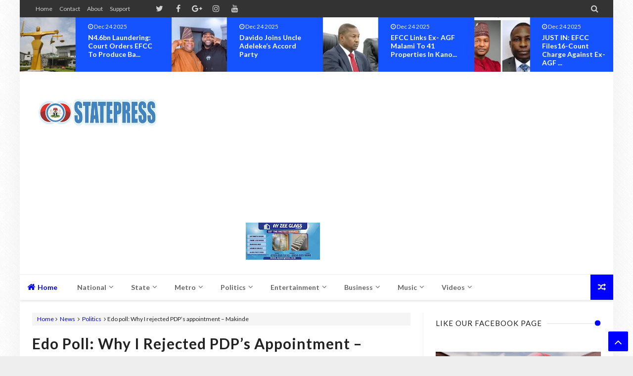

--- FILE ---
content_type: text/html; charset=utf-8
request_url: https://www.google.com/recaptcha/api2/aframe
body_size: 267
content:
<!DOCTYPE HTML><html><head><meta http-equiv="content-type" content="text/html; charset=UTF-8"></head><body><script nonce="mdIQ6B9X4580jzHN_jtNLw">/** Anti-fraud and anti-abuse applications only. See google.com/recaptcha */ try{var clients={'sodar':'https://pagead2.googlesyndication.com/pagead/sodar?'};window.addEventListener("message",function(a){try{if(a.source===window.parent){var b=JSON.parse(a.data);var c=clients[b['id']];if(c){var d=document.createElement('img');d.src=c+b['params']+'&rc='+(localStorage.getItem("rc::a")?sessionStorage.getItem("rc::b"):"");window.document.body.appendChild(d);sessionStorage.setItem("rc::e",parseInt(sessionStorage.getItem("rc::e")||0)+1);localStorage.setItem("rc::h",'1766660515576');}}}catch(b){}});window.parent.postMessage("_grecaptcha_ready", "*");}catch(b){}</script></body></html>

--- FILE ---
content_type: text/javascript; charset=UTF-8
request_url: https://www.statepress.ng/feeds/posts/summary/-/Business?max-results=5&alt=json-in-script&callback=jQuery21306188713188084494_1766660509660&_=1766660509661
body_size: 3622
content:
// API callback
jQuery21306188713188084494_1766660509660({"version":"1.0","encoding":"UTF-8","feed":{"xmlns":"http://www.w3.org/2005/Atom","xmlns$openSearch":"http://a9.com/-/spec/opensearchrss/1.0/","xmlns$blogger":"http://schemas.google.com/blogger/2008","xmlns$georss":"http://www.georss.org/georss","xmlns$gd":"http://schemas.google.com/g/2005","xmlns$thr":"http://purl.org/syndication/thread/1.0","id":{"$t":"tag:blogger.com,1999:blog-7399397748418863155"},"updated":{"$t":"2025-12-24T18:21:24.929-08:00"},"category":[{"term":"News"},{"term":"Politics"},{"term":"Entertainment"},{"term":"Crime"},{"term":"Headlines"},{"term":"Celebrity Gist"},{"term":"National"},{"term":"Business"},{"term":"Events"},{"term":"Sports"},{"term":"World"},{"term":"Security"},{"term":"Health"},{"term":"Abuja"},{"term":"Education"},{"term":"International"},{"term":"Celebrities"},{"term":"Law"},{"term":"lifestyle"},{"term":"Headline"},{"term":"Celebrity"},{"term":"Accolades"},{"term":"Religion"},{"term":"Anambra"},{"term":"Humanitarian"},{"term":"Opinion"},{"term":"Technology"},{"term":"Breaking"},{"term":"Tragic"},{"term":"Pageantry"},{"term":"Judiciary"},{"term":"Biafra"},{"term":"Africa"},{"term":"Celebration"},{"term":"Videos"},{"term":"Sport"},{"term":"Society"},{"term":"Imo"},{"term":"Culture"},{"term":"Music"},{"term":"Terrorism"},{"term":"General"},{"term":"Comedy"},{"term":"Lagos"},{"term":"ASUU"},{"term":"Metro"},{"term":"EFCC"},{"term":"Economy"},{"term":"Scandal"},{"term":"IPOB"},{"term":"Relationships"},{"term":"Kaduna"},{"term":"Ogun"},{"term":"Enugu"},{"term":"Big Brother Titans"},{"term":"Oyo"},{"term":"Pageatry"},{"term":"Travel"},{"term":"BBNaija2022"},{"term":"Cultism"},{"term":"Kano"},{"term":"Ondo"},{"term":"Osun"},{"term":"Poli"},{"term":"Aviatiion"},{"term":"Aviation"},{"term":"Cross River"},{"term":"Edo"},{"term":"Ekiti"},{"term":"Plateau"},{"term":"Sec"},{"term":"AY Reveals"},{"term":"Autos"},{"term":"Career Advice"},{"term":"Cri"},{"term":"Edu"},{"term":"En"},{"term":"Ent"},{"term":"Exclusive"},{"term":"How My Mother’s Last Words Made Me Who I Am – Comedian"},{"term":"Nati"},{"term":"Natio"},{"term":"Po"},{"term":"the"}],"title":{"type":"text","$t":"StatePress NG"},"subtitle":{"type":"html","$t":""},"link":[{"rel":"http://schemas.google.com/g/2005#feed","type":"application/atom+xml","href":"https:\/\/www.statepress.ng\/feeds\/posts\/summary"},{"rel":"self","type":"application/atom+xml","href":"https:\/\/www.blogger.com\/feeds\/7399397748418863155\/posts\/summary\/-\/Business?alt=json-in-script\u0026max-results=5"},{"rel":"alternate","type":"text/html","href":"https:\/\/www.statepress.ng\/search\/label\/Business"},{"rel":"hub","href":"http://pubsubhubbub.appspot.com/"},{"rel":"next","type":"application/atom+xml","href":"https:\/\/www.blogger.com\/feeds\/7399397748418863155\/posts\/summary\/-\/Business\/-\/Business?alt=json-in-script\u0026start-index=6\u0026max-results=5"}],"author":[{"name":{"$t":"SN"},"uri":{"$t":"http:\/\/www.blogger.com\/profile\/02129885195992796456"},"email":{"$t":"noreply@blogger.com"},"gd$image":{"rel":"http://schemas.google.com/g/2005#thumbnail","width":"32","height":"32","src":"\/\/blogger.googleusercontent.com\/img\/b\/R29vZ2xl\/AVvXsEhR_gS7NS5zdYiCdScHNp7FtBNGs5_buD2ikPKKYuurXcsJHlpsaq0U8u4cfXuwoIoA3LWsaLV68oG1dJWy3V0B_zxF1hXQlh88qb4EMlq3yt5CTN3bEYPq7ExPIjQk8A\/s220\/7dad55ffd3f78bb9b3e561f1556eae50.jpg"}}],"generator":{"version":"7.00","uri":"http://www.blogger.com","$t":"Blogger"},"openSearch$totalResults":{"$t":"931"},"openSearch$startIndex":{"$t":"1"},"openSearch$itemsPerPage":{"$t":"5"},"entry":[{"id":{"$t":"tag:blogger.com,1999:blog-7399397748418863155.post-122460449792042805"},"published":{"$t":"2025-12-22T04:22:00.000-08:00"},"updated":{"$t":"2025-12-22T04:22:04.205-08:00"},"category":[{"scheme":"http://www.blogger.com/atom/ns#","term":"Business"},{"scheme":"http://www.blogger.com/atom/ns#","term":"News"}],"title":{"type":"text","$t":"Banks to customers: Using public WiFi dangerous, hackers on prowl"},"summary":{"type":"text","$t":"\u0026nbsp;Banks across the country have raised fresh warnings to customers over the rising risk of digital fraud linked to the use of public Wi-Fi networks for banking and payment transactions, particularly during the festive season when electronic spending typically surges.In customer advisories issued ahead of Christmas and New Year celebrations, banks cautioned that fraudsters are increasingly "},"link":[{"rel":"edit","type":"application/atom+xml","href":"https:\/\/www.blogger.com\/feeds\/7399397748418863155\/posts\/default\/122460449792042805"},{"rel":"self","type":"application/atom+xml","href":"https:\/\/www.blogger.com\/feeds\/7399397748418863155\/posts\/default\/122460449792042805"},{"rel":"alternate","type":"text/html","href":"https:\/\/www.statepress.ng\/2025\/12\/banks-to-customers-using-public-wifi.html","title":"Banks to customers: Using public WiFi dangerous, hackers on prowl"}],"author":[{"name":{"$t":"Admin"},"uri":{"$t":"http:\/\/www.blogger.com\/profile\/08144921508391562348"},"email":{"$t":"noreply@blogger.com"},"gd$image":{"rel":"http://schemas.google.com/g/2005#thumbnail","width":"16","height":"16","src":"https:\/\/img1.blogblog.com\/img\/b16-rounded.gif"}}],"media$thumbnail":{"xmlns$media":"http://search.yahoo.com/mrss/","url":"https:\/\/blogger.googleusercontent.com\/img\/b\/R29vZ2xl\/AVvXsEi9qaBEMko_exv4M8ccoLJjC0sdupfHA1x3Wfcb8_hPperu3FwBF9ZQbY1MojuDUwt4mo4Xo_r7QY1s-OPRcojG7Zpm0-90adWlBnzS1YrXcKR_IuOJavro_lCdVbisRG45G__wMltG-ixAzE-fry02MHjcdU4S_Cu1ZyfMpIuygB-jf9r2Y9cPHzAvbSg\/s72-c\/D599E605-3A68-4931-A64F-F2403D1EDF88.webp","height":"72","width":"72"}},{"id":{"$t":"tag:blogger.com,1999:blog-7399397748418863155.post-1884142864413909480"},"published":{"$t":"2025-12-17T05:01:00.000-08:00"},"updated":{"$t":"2025-12-17T05:01:11.062-08:00"},"category":[{"scheme":"http://www.blogger.com/atom/ns#","term":"Business"},{"scheme":"http://www.blogger.com/atom/ns#","term":"News"}],"title":{"type":"text","$t":"FG to miss 2025 revenue target by N30trn, says Wale Edun"},"summary":{"type":"text","$t":"\u0026nbsp;Wale Edun, minister of finance, says the federal government is likely to miss the 2025 revenue target by N30 trillion.Edun spoke on Tuesday in Abuja when he appeared before the\u0026nbsp; house of representatives committees on finance and national planning during an interactive session on the 2026-2028 medium-term expenditure framework (MTEF) and fiscal strategy paper (FSP).The minister said the"},"link":[{"rel":"edit","type":"application/atom+xml","href":"https:\/\/www.blogger.com\/feeds\/7399397748418863155\/posts\/default\/1884142864413909480"},{"rel":"self","type":"application/atom+xml","href":"https:\/\/www.blogger.com\/feeds\/7399397748418863155\/posts\/default\/1884142864413909480"},{"rel":"alternate","type":"text/html","href":"https:\/\/www.statepress.ng\/2025\/12\/fg-to-miss-2025-revenue-target-by.html","title":"FG to miss 2025 revenue target by N30trn, says Wale Edun"}],"author":[{"name":{"$t":"Admin"},"uri":{"$t":"http:\/\/www.blogger.com\/profile\/08144921508391562348"},"email":{"$t":"noreply@blogger.com"},"gd$image":{"rel":"http://schemas.google.com/g/2005#thumbnail","width":"16","height":"16","src":"https:\/\/img1.blogblog.com\/img\/b16-rounded.gif"}}],"media$thumbnail":{"xmlns$media":"http://search.yahoo.com/mrss/","url":"https:\/\/blogger.googleusercontent.com\/img\/b\/R29vZ2xl\/AVvXsEgrVzxwr34FOpBo8q9dLp0xw-gmbbPpSlI2HJHBHmDjdplkeI3LPSP_SiUbLLkj8WJq-wkGHoRdqZ79eRruAJAFsgZ52sQKPjYuDq43e2r91j21eFK_OFegOVKK2p4cp_-MVtBXrrAbJKclP3LkUa_wHMpLEAL8FP6m-Q3JzX_5gOvdhaUZmX-SWqlM2e4\/s72-c\/F7791BD0-11B1-45F9-BE70-4E1F85560067.webp","height":"72","width":"72"}},{"id":{"$t":"tag:blogger.com,1999:blog-7399397748418863155.post-8075748375703997463"},"published":{"$t":"2025-12-16T22:07:00.000-08:00"},"updated":{"$t":"2025-12-16T22:07:39.903-08:00"},"category":[{"scheme":"http://www.blogger.com/atom/ns#","term":"Business"},{"scheme":"http://www.blogger.com/atom/ns#","term":"News"}],"title":{"type":"text","$t":"Blackout looms as gas shortfall hits power stations"},"summary":{"type":"text","$t":"\u0026nbsp;Nigerians may celebrate the Yuletide in darkness if the Federal Government takes no further steps to defray the gas-to-power debt, as gas companies have begun cutting supplies to power plants, a development already affecting electricity generation nationwide.On Tuesday, the Enugu Electricity Distribution Company informed customers across the South-East of the situation in a statement issued"},"link":[{"rel":"edit","type":"application/atom+xml","href":"https:\/\/www.blogger.com\/feeds\/7399397748418863155\/posts\/default\/8075748375703997463"},{"rel":"self","type":"application/atom+xml","href":"https:\/\/www.blogger.com\/feeds\/7399397748418863155\/posts\/default\/8075748375703997463"},{"rel":"alternate","type":"text/html","href":"https:\/\/www.statepress.ng\/2025\/12\/blackout-looms-as-gas-shortfall-hits.html","title":"Blackout looms as gas shortfall hits power stations"}],"author":[{"name":{"$t":"Admin"},"uri":{"$t":"http:\/\/www.blogger.com\/profile\/08144921508391562348"},"email":{"$t":"noreply@blogger.com"},"gd$image":{"rel":"http://schemas.google.com/g/2005#thumbnail","width":"16","height":"16","src":"https:\/\/img1.blogblog.com\/img\/b16-rounded.gif"}}],"media$thumbnail":{"xmlns$media":"http://search.yahoo.com/mrss/","url":"https:\/\/blogger.googleusercontent.com\/img\/b\/R29vZ2xl\/AVvXsEiPI-qMT8PYwftRKcJIp-zbqxjCvtXSFBdbrKAcxaTGzqyJAApnXLy2TjRwbEKijsKG4amH0ZF5sFIoPh-ImCyDUKrBkP1yH0AQICDQ_q52fX6QAy9atG0lUnVBjJ9NS8nbxg2nORJWECBIYimZnqJUY3YiSF2g-EVBhvoiZ8Pn5Bj7I7Vl6jsbjWRKFSI\/s72-c\/372654E9-DD1B-49DE-96DE-F0D396F63DCE.webp","height":"72","width":"72"}},{"id":{"$t":"tag:blogger.com,1999:blog-7399397748418863155.post-1897152570901075057"},"published":{"$t":"2025-11-29T03:10:00.000-08:00"},"updated":{"$t":"2025-11-29T03:10:02.879-08:00"},"category":[{"scheme":"http://www.blogger.com/atom/ns#","term":"Business"},{"scheme":"http://www.blogger.com/atom/ns#","term":"News"}],"title":{"type":"text","$t":"Naira rebounds sharply against dollar as forex market stabilizes"},"summary":{"type":"text","$t":"\u0026nbsp;The Naira recorded a firmer showing in the official foreign exchange market this week, staying under the N1,450 per US dollar for four consecutive sessions ,a sharp contrast to the heavy pressure seen a week earlier when the currency consistently traded above that level.Fresh data published daily by the Central Bank of Nigeria (CBN) showed a gradual but clear appreciation throughout the "},"link":[{"rel":"edit","type":"application/atom+xml","href":"https:\/\/www.blogger.com\/feeds\/7399397748418863155\/posts\/default\/1897152570901075057"},{"rel":"self","type":"application/atom+xml","href":"https:\/\/www.blogger.com\/feeds\/7399397748418863155\/posts\/default\/1897152570901075057"},{"rel":"alternate","type":"text/html","href":"https:\/\/www.statepress.ng\/2025\/11\/naira-rebounds-sharply-against-dollar.html","title":"Naira rebounds sharply against dollar as forex market stabilizes"}],"author":[{"name":{"$t":"Admin"},"uri":{"$t":"http:\/\/www.blogger.com\/profile\/08144921508391562348"},"email":{"$t":"noreply@blogger.com"},"gd$image":{"rel":"http://schemas.google.com/g/2005#thumbnail","width":"16","height":"16","src":"https:\/\/img1.blogblog.com\/img\/b16-rounded.gif"}}],"media$thumbnail":{"xmlns$media":"http://search.yahoo.com/mrss/","url":"https:\/\/blogger.googleusercontent.com\/img\/b\/R29vZ2xl\/AVvXsEg6HlkerUsmqfNq8CQkOPbpPLcGIo5d753fDG6oHH_fNFeUGhWgVxZe7J0_pbfVu_WtkyqT2h2WiLYvpKZL_crZ5HE-WL-8yQtk9q1sQ57TEIXVLKwe5m7w-ZkMSJTGMWCyZYSG_8qSpbL2205U4TFq-FdjjlnsotdfmicsUl6JLgdo0-4fLWQgsI8naCY\/s72-c\/46F86A07-5C11-409C-B2AB-7BC417A235EF.webp","height":"72","width":"72"}},{"id":{"$t":"tag:blogger.com,1999:blog-7399397748418863155.post-2173681541811485156"},"published":{"$t":"2025-11-21T03:06:00.000-08:00"},"updated":{"$t":"2025-11-21T03:06:06.517-08:00"},"category":[{"scheme":"http://www.blogger.com/atom/ns#","term":"Business"},{"scheme":"http://www.blogger.com/atom/ns#","term":"News"}],"title":{"type":"text","$t":"Naira strengthens against dollar in parallel market as official rate dips"},"summary":{"type":"text","$t":"\u0026nbsp;The\u0026nbsp;Nigeria’s currency, Naira, gained slightly in the parallel market Thursday, trading at N1,470 per US dollar, an improvement from N1,475 per dollar recorded on Wednesday.However, activity in the Nigerian Foreign Exchange Market (NFEM) showed a different trend, as the currency weakened to\u0026nbsp;N1,459.95 per dollar.Figures released by the Central Bank of Nigeria (CBN) indicated that "},"link":[{"rel":"edit","type":"application/atom+xml","href":"https:\/\/www.blogger.com\/feeds\/7399397748418863155\/posts\/default\/2173681541811485156"},{"rel":"self","type":"application/atom+xml","href":"https:\/\/www.blogger.com\/feeds\/7399397748418863155\/posts\/default\/2173681541811485156"},{"rel":"alternate","type":"text/html","href":"https:\/\/www.statepress.ng\/2025\/11\/naira-strengthens-against-dollar-in.html","title":"Naira strengthens against dollar in parallel market as official rate dips"}],"author":[{"name":{"$t":"Admin"},"uri":{"$t":"http:\/\/www.blogger.com\/profile\/08144921508391562348"},"email":{"$t":"noreply@blogger.com"},"gd$image":{"rel":"http://schemas.google.com/g/2005#thumbnail","width":"16","height":"16","src":"https:\/\/img1.blogblog.com\/img\/b16-rounded.gif"}}],"media$thumbnail":{"xmlns$media":"http://search.yahoo.com/mrss/","url":"https:\/\/blogger.googleusercontent.com\/img\/b\/R29vZ2xl\/AVvXsEiXXaid5_vkLs0Ufwpjre-EOBJCSNICzRNdCjo9azKk0N-uhyVBMimyucjmaAAtLBstNcE6vvwbJSzr_2pfaCn9qhyxQqzYOsMHpLgDkogXBDpB6IBZf2TsyuDE1WPfIZ6yKa3Nu0aKf5gAKXRQ6q2mSGverL-4V-s3Hg80ERyH7wIShafgm5gs2QyOY0c\/s72-c\/8602A93F-85E6-474E-A470-C8D8ACE2D0AF.webp","height":"72","width":"72"}}]}});

--- FILE ---
content_type: text/javascript; charset=UTF-8
request_url: https://www.statepress.ng/feeds/posts/summary/?max-results=12&alt=json-in-script&callback=jQuery21306188713188084494_1766660509666&_=1766660509667
body_size: 7238
content:
// API callback
jQuery21306188713188084494_1766660509666({"version":"1.0","encoding":"UTF-8","feed":{"xmlns":"http://www.w3.org/2005/Atom","xmlns$openSearch":"http://a9.com/-/spec/opensearchrss/1.0/","xmlns$blogger":"http://schemas.google.com/blogger/2008","xmlns$georss":"http://www.georss.org/georss","xmlns$gd":"http://schemas.google.com/g/2005","xmlns$thr":"http://purl.org/syndication/thread/1.0","id":{"$t":"tag:blogger.com,1999:blog-7399397748418863155"},"updated":{"$t":"2025-12-24T18:21:24.929-08:00"},"category":[{"term":"News"},{"term":"Politics"},{"term":"Entertainment"},{"term":"Crime"},{"term":"Headlines"},{"term":"Celebrity Gist"},{"term":"National"},{"term":"Business"},{"term":"Events"},{"term":"Sports"},{"term":"World"},{"term":"Security"},{"term":"Health"},{"term":"Abuja"},{"term":"Education"},{"term":"International"},{"term":"Celebrities"},{"term":"Law"},{"term":"lifestyle"},{"term":"Headline"},{"term":"Celebrity"},{"term":"Accolades"},{"term":"Religion"},{"term":"Anambra"},{"term":"Humanitarian"},{"term":"Opinion"},{"term":"Technology"},{"term":"Breaking"},{"term":"Tragic"},{"term":"Pageantry"},{"term":"Judiciary"},{"term":"Biafra"},{"term":"Africa"},{"term":"Celebration"},{"term":"Videos"},{"term":"Sport"},{"term":"Society"},{"term":"Imo"},{"term":"Culture"},{"term":"Music"},{"term":"Terrorism"},{"term":"General"},{"term":"Comedy"},{"term":"Lagos"},{"term":"ASUU"},{"term":"Metro"},{"term":"EFCC"},{"term":"Economy"},{"term":"Scandal"},{"term":"IPOB"},{"term":"Relationships"},{"term":"Kaduna"},{"term":"Ogun"},{"term":"Enugu"},{"term":"Big Brother Titans"},{"term":"Oyo"},{"term":"Pageatry"},{"term":"Travel"},{"term":"BBNaija2022"},{"term":"Cultism"},{"term":"Kano"},{"term":"Ondo"},{"term":"Osun"},{"term":"Poli"},{"term":"Aviatiion"},{"term":"Aviation"},{"term":"Cross River"},{"term":"Edo"},{"term":"Ekiti"},{"term":"Plateau"},{"term":"Sec"},{"term":"AY Reveals"},{"term":"Autos"},{"term":"Career Advice"},{"term":"Cri"},{"term":"Edu"},{"term":"En"},{"term":"Ent"},{"term":"Exclusive"},{"term":"How My Mother’s Last Words Made Me Who I Am – Comedian"},{"term":"Nati"},{"term":"Natio"},{"term":"Po"},{"term":"the"}],"title":{"type":"text","$t":"StatePress NG"},"subtitle":{"type":"html","$t":""},"link":[{"rel":"http://schemas.google.com/g/2005#feed","type":"application/atom+xml","href":"https:\/\/www.statepress.ng\/feeds\/posts\/summary"},{"rel":"self","type":"application/atom+xml","href":"https:\/\/www.blogger.com\/feeds\/7399397748418863155\/posts\/summary?alt=json-in-script\u0026max-results=12"},{"rel":"alternate","type":"text/html","href":"https:\/\/www.statepress.ng\/"},{"rel":"hub","href":"http://pubsubhubbub.appspot.com/"},{"rel":"next","type":"application/atom+xml","href":"https:\/\/www.blogger.com\/feeds\/7399397748418863155\/posts\/summary?alt=json-in-script\u0026start-index=13\u0026max-results=12"}],"author":[{"name":{"$t":"SN"},"uri":{"$t":"http:\/\/www.blogger.com\/profile\/02129885195992796456"},"email":{"$t":"noreply@blogger.com"},"gd$image":{"rel":"http://schemas.google.com/g/2005#thumbnail","width":"32","height":"32","src":"\/\/blogger.googleusercontent.com\/img\/b\/R29vZ2xl\/AVvXsEhR_gS7NS5zdYiCdScHNp7FtBNGs5_buD2ikPKKYuurXcsJHlpsaq0U8u4cfXuwoIoA3LWsaLV68oG1dJWy3V0B_zxF1hXQlh88qb4EMlq3yt5CTN3bEYPq7ExPIjQk8A\/s220\/7dad55ffd3f78bb9b3e561f1556eae50.jpg"}}],"generator":{"version":"7.00","uri":"http://www.blogger.com","$t":"Blogger"},"openSearch$totalResults":{"$t":"20008"},"openSearch$startIndex":{"$t":"1"},"openSearch$itemsPerPage":{"$t":"12"},"entry":[{"id":{"$t":"tag:blogger.com,1999:blog-7399397748418863155.post-7540055310877633157"},"published":{"$t":"2025-12-24T15:16:00.000-08:00"},"updated":{"$t":"2025-12-24T15:16:53.721-08:00"},"category":[{"scheme":"http://www.blogger.com/atom/ns#","term":"News"}],"title":{"type":"text","$t":"JUST IN: Two Kano State Lawmakers Die"},"summary":{"type":"text","$t":"\u0026nbsp;Two members of the Kano State House of Assembly have died just hours apart, officials confirmed on Wednesday.The deceased are Hon. Aminu Saad Ungogo, who represented Ungogo Constituency, and Hon. Sarki Aliyu Daneji, the lawmaker for Kano Municipal Constituency.Both lawmakers passed away on Wednesday. Their deaths were announced by Ibrahim Adam, Special Adviser on Information to Governor "},"link":[{"rel":"edit","type":"application/atom+xml","href":"https:\/\/www.blogger.com\/feeds\/7399397748418863155\/posts\/default\/7540055310877633157"},{"rel":"self","type":"application/atom+xml","href":"https:\/\/www.blogger.com\/feeds\/7399397748418863155\/posts\/default\/7540055310877633157"},{"rel":"alternate","type":"text/html","href":"https:\/\/www.statepress.ng\/2025\/12\/just-in-two-kano-state-lawmakers-die.html","title":"JUST IN: Two Kano State Lawmakers Die"}],"author":[{"name":{"$t":"Admin"},"uri":{"$t":"http:\/\/www.blogger.com\/profile\/08144921508391562348"},"email":{"$t":"noreply@blogger.com"},"gd$image":{"rel":"http://schemas.google.com/g/2005#thumbnail","width":"16","height":"16","src":"https:\/\/img1.blogblog.com\/img\/b16-rounded.gif"}}],"media$thumbnail":{"xmlns$media":"http://search.yahoo.com/mrss/","url":"https:\/\/blogger.googleusercontent.com\/img\/b\/R29vZ2xl\/AVvXsEg-0uN8dVqzTRNYNdAVP8vw3gzr4q3dH791OrmGv4v7OJa28J6qHaCkyXnADO-oz-Q9Ha-dm9sGzCuKEvP4YSo2CuStLq6cOK9Bp_2Gl6C_073ne-WrZni4Z0JpZlQH8VEWY1YVyaXjbVobKBtjRj54d_l1KZWxWX6Pk3EVSXIvi2FpHsSxiW3qAU8XeiI\/s72-c\/89C65B33-E794-4B5F-B9DB-59BA6E4A63F4.webp","height":"72","width":"72"}},{"id":{"$t":"tag:blogger.com,1999:blog-7399397748418863155.post-3657410092442989886"},"published":{"$t":"2025-12-24T14:05:00.000-08:00"},"updated":{"$t":"2025-12-24T14:05:15.563-08:00"},"category":[{"scheme":"http://www.blogger.com/atom/ns#","term":"Crime"},{"scheme":"http://www.blogger.com/atom/ns#","term":"News"}],"title":{"type":"text","$t":"N4.6bn laundering: Court orders EFCC to produce Bauchi finance commissioner"},"summary":{"type":"text","$t":"\u0026nbsp;The Federal High Court in Abuja on Wednesday ordered the Economic and Financial Crimes Commission to produce the Bauchi State Commissioner for Finance, Yakubu Adamu, in court on December 30 for arraignment over alleged N4.6 billion money laundering.Justice Emeka Nwite issued the order after the EFCC failed, for the second time, to present Adamu for plea-taking, warning that the prosecuting "},"link":[{"rel":"edit","type":"application/atom+xml","href":"https:\/\/www.blogger.com\/feeds\/7399397748418863155\/posts\/default\/3657410092442989886"},{"rel":"self","type":"application/atom+xml","href":"https:\/\/www.blogger.com\/feeds\/7399397748418863155\/posts\/default\/3657410092442989886"},{"rel":"alternate","type":"text/html","href":"https:\/\/www.statepress.ng\/2025\/12\/n46bn-laundering-court-orders-efcc-to.html","title":"N4.6bn laundering: Court orders EFCC to produce Bauchi finance commissioner"}],"author":[{"name":{"$t":"Admin"},"uri":{"$t":"http:\/\/www.blogger.com\/profile\/08144921508391562348"},"email":{"$t":"noreply@blogger.com"},"gd$image":{"rel":"http://schemas.google.com/g/2005#thumbnail","width":"16","height":"16","src":"https:\/\/img1.blogblog.com\/img\/b16-rounded.gif"}}],"media$thumbnail":{"xmlns$media":"http://search.yahoo.com/mrss/","url":"https:\/\/blogger.googleusercontent.com\/img\/b\/R29vZ2xl\/AVvXsEho0mNyD18QnJJyxwTaKhpzGNgjD4iiY2r3UdJxQfCYSltP2zLhMwHKUrFU0hhCgL7u2Kc5IBsidUEfc491wADnCzfrYTmnRLNfoIk4Vj8I-2spIAJ2VcpJDpRlM_Bu9siawpI7oPSPhh3EucDBAO20cgrdEmbyakO7rJ4uz8uDcH5tMnArZnXLHL2OTFo\/s72-c\/B7918A36-0722-476B-ADAA-95C45CA71317.webp","height":"72","width":"72"}},{"id":{"$t":"tag:blogger.com,1999:blog-7399397748418863155.post-3262430593432199008"},"published":{"$t":"2025-12-24T11:43:00.000-08:00"},"updated":{"$t":"2025-12-24T11:43:45.067-08:00"},"category":[{"scheme":"http://www.blogger.com/atom/ns#","term":"News"},{"scheme":"http://www.blogger.com/atom/ns#","term":"Politics"}],"title":{"type":"text","$t":"Davido joins uncle Adeleke’s Accord party"},"summary":{"type":"text","$t":"\u0026nbsp;Afrobeats superstar, David Adeleke, popularly known as Davido, has announced his decision to formally join the Accord Party, following in the footsteps of his uncle, Osun State Governor Ademola Adeleke.The ‘Unavailable’ crooner disclosed on his verified X handle on Tuesday, revealing plans to be in Osogbo, the Osun State capital, on Wednesday to collect his membership card.“I Will be live "},"link":[{"rel":"edit","type":"application/atom+xml","href":"https:\/\/www.blogger.com\/feeds\/7399397748418863155\/posts\/default\/3262430593432199008"},{"rel":"self","type":"application/atom+xml","href":"https:\/\/www.blogger.com\/feeds\/7399397748418863155\/posts\/default\/3262430593432199008"},{"rel":"alternate","type":"text/html","href":"https:\/\/www.statepress.ng\/2025\/12\/davido-joins-uncle-adelekes-accord-party.html","title":"Davido joins uncle Adeleke’s Accord party"}],"author":[{"name":{"$t":"Admin"},"uri":{"$t":"http:\/\/www.blogger.com\/profile\/08144921508391562348"},"email":{"$t":"noreply@blogger.com"},"gd$image":{"rel":"http://schemas.google.com/g/2005#thumbnail","width":"16","height":"16","src":"https:\/\/img1.blogblog.com\/img\/b16-rounded.gif"}}],"media$thumbnail":{"xmlns$media":"http://search.yahoo.com/mrss/","url":"https:\/\/blogger.googleusercontent.com\/img\/b\/R29vZ2xl\/AVvXsEhf8ONXDF8g3LcM-8IKazCvT1GyGCIJK32O_GhdWRAVa8UJOJHb-5Pn8SyFtO-R6xkkhNfS_6ICYzLCQMXMqZSPRTmajZihznAQpSFJzyEKHf_WjFHUNQFQ2_ttpHDWKPyg6FAZswyTrz_gNSd38_T8n0-i8JY5TUU8zTUM-QVvXOlBH1F044CePHp-5Bk\/s72-c\/5E4D832B-8FE4-431B-825D-6CA7B0CC6F2E.webp","height":"72","width":"72"}},{"id":{"$t":"tag:blogger.com,1999:blog-7399397748418863155.post-6249726475485669179"},"published":{"$t":"2025-12-24T10:57:00.000-08:00"},"updated":{"$t":"2025-12-24T10:57:06.233-08:00"},"category":[{"scheme":"http://www.blogger.com/atom/ns#","term":"Crime"},{"scheme":"http://www.blogger.com/atom/ns#","term":"News"}],"title":{"type":"text","$t":"EFCC Links Ex- AGF Malami to 41 Properties in Kano, FCT, Kebbi Worth Over N212bn"},"summary":{"type":"text","$t":"\u0026nbsp;The Economic and Financial Crimes Commission (EFCC) has traced 41 properties to former Attorney-General and Minister of Justice, Abubakar Malami, and his son, Abdulaziz Malami.The assets, comprising hotels, schools, residential buildings, lands, and a printing press, are located across Kebbi, Kano, and the Federal Capital Territory (FCT), with a combined valuation of approximately N212.89 "},"link":[{"rel":"edit","type":"application/atom+xml","href":"https:\/\/www.blogger.com\/feeds\/7399397748418863155\/posts\/default\/6249726475485669179"},{"rel":"self","type":"application/atom+xml","href":"https:\/\/www.blogger.com\/feeds\/7399397748418863155\/posts\/default\/6249726475485669179"},{"rel":"alternate","type":"text/html","href":"https:\/\/www.statepress.ng\/2025\/12\/efcc-links-ex-agf-malami-to-41.html","title":"EFCC Links Ex- AGF Malami to 41 Properties in Kano, FCT, Kebbi Worth Over N212bn"}],"author":[{"name":{"$t":"Admin"},"uri":{"$t":"http:\/\/www.blogger.com\/profile\/08144921508391562348"},"email":{"$t":"noreply@blogger.com"},"gd$image":{"rel":"http://schemas.google.com/g/2005#thumbnail","width":"16","height":"16","src":"https:\/\/img1.blogblog.com\/img\/b16-rounded.gif"}}],"media$thumbnail":{"xmlns$media":"http://search.yahoo.com/mrss/","url":"https:\/\/blogger.googleusercontent.com\/img\/b\/R29vZ2xl\/AVvXsEhJHPEeN2xibDR2sxz0Jh7Fe_oBT6Z4sF-js2uNecGEpw2WJIgbFmnc_2oYOr1QwU8vD4js9kkUoM8pLSIiN4RBHri7cX2oUXcDjPFvsyW43mMnkTwkuaioJw0hgOfhdF4CSxiMkiJ5tMUBI-4K5aFJ6AALUgwxmDFZePtCS1rKXLGPl2rwXR6PCNCLSPs\/s72-c\/946BA4BA-3F4C-4B75-B38E-F3C5A00469C6.webp","height":"72","width":"72"}},{"id":{"$t":"tag:blogger.com,1999:blog-7399397748418863155.post-3750538057387811168"},"published":{"$t":"2025-12-24T10:47:00.000-08:00"},"updated":{"$t":"2025-12-24T10:47:55.361-08:00"},"category":[{"scheme":"http://www.blogger.com/atom/ns#","term":"Crime"},{"scheme":"http://www.blogger.com/atom/ns#","term":"News"}],"title":{"type":"text","$t":"JUST IN: EFCC Files16-Count Charge Against Ex-AGF Malami, Son, Associate"},"summary":{"type":"text","$t":"\u0026nbsp;The Economic and Financial Crimes Commission (EFCC) has filed a 16-count money laundering charge against former Attorney-General of the Federation, Abubakar Malami, his son, Abdulaziz Malami, and an employee of Rahamaniyya Properties Limited, Hajia Bashir Asabe. The charges, part of a three-series case, allege that the ex-AGF laundered about N9 billion to acquire multiple properties in "},"link":[{"rel":"edit","type":"application/atom+xml","href":"https:\/\/www.blogger.com\/feeds\/7399397748418863155\/posts\/default\/3750538057387811168"},{"rel":"self","type":"application/atom+xml","href":"https:\/\/www.blogger.com\/feeds\/7399397748418863155\/posts\/default\/3750538057387811168"},{"rel":"alternate","type":"text/html","href":"https:\/\/www.statepress.ng\/2025\/12\/just-in-efcc-files16-count-charge.html","title":"JUST IN: EFCC Files16-Count Charge Against Ex-AGF Malami, Son, Associate"}],"author":[{"name":{"$t":"Admin"},"uri":{"$t":"http:\/\/www.blogger.com\/profile\/08144921508391562348"},"email":{"$t":"noreply@blogger.com"},"gd$image":{"rel":"http://schemas.google.com/g/2005#thumbnail","width":"16","height":"16","src":"https:\/\/img1.blogblog.com\/img\/b16-rounded.gif"}}],"media$thumbnail":{"xmlns$media":"http://search.yahoo.com/mrss/","url":"https:\/\/blogger.googleusercontent.com\/img\/b\/R29vZ2xl\/AVvXsEg4b05W4J4APoNHAGBqM_wC4IHfpiTQ3-256E5XBWvX7Dfyg2Q068Xpz5aP4orLAtQerL6TWoENui9IW5RH0s6H0XaKQsiN1qfuL4tXYwUUKqM1cmlbch1EEiDMkgDA4IGU47YSKvPU2P8wlogLTHxGCmaBJ-nddtCygfNwxaEENQI8_Unu6GOhekQgbsY\/s72-c\/1C5B64FE-74AD-46F4-9A37-6DC217D24A23.webp","height":"72","width":"72"}},{"id":{"$t":"tag:blogger.com,1999:blog-7399397748418863155.post-950487699448538492"},"published":{"$t":"2025-12-24T10:02:00.000-08:00"},"updated":{"$t":"2025-12-24T10:02:09.486-08:00"},"category":[{"scheme":"http://www.blogger.com/atom/ns#","term":"News"}],"title":{"type":"text","$t":"Her Excellency Dr. Bunmi Ngozi Osinbajo, Queen Mother Nigeria, Hosts 500+ Children at the “Happy Birthday Jesus!” Christmas Celebration Outreach"},"summary":{"type":"text","$t":"DUSTBIN VILLAGE, OJOTA, LAGOS | 10:00 AMHer Excellency Dr. Bunmi Ngozi Osinbajo, widely recognized as Queen Mother Nigeria and revered by many as The Queen Mother of Nigeria, is a globally recognized real estate visionary and Group CEO of BN CITIES. Through Invincible Queen Mother Nigeria, one of her companies dedicated to charity and humanitarian outreach, she led a transformative Christmas "},"link":[{"rel":"edit","type":"application/atom+xml","href":"https:\/\/www.blogger.com\/feeds\/7399397748418863155\/posts\/default\/950487699448538492"},{"rel":"self","type":"application/atom+xml","href":"https:\/\/www.blogger.com\/feeds\/7399397748418863155\/posts\/default\/950487699448538492"},{"rel":"alternate","type":"text/html","href":"https:\/\/www.statepress.ng\/2025\/12\/her-excellency-dr-bunmi-ngozi-osinbajo.html","title":"Her Excellency Dr. Bunmi Ngozi Osinbajo, Queen Mother Nigeria, Hosts 500+ Children at the “Happy Birthday Jesus!” Christmas Celebration Outreach"}],"author":[{"name":{"$t":"Admin"},"uri":{"$t":"http:\/\/www.blogger.com\/profile\/08144921508391562348"},"email":{"$t":"noreply@blogger.com"},"gd$image":{"rel":"http://schemas.google.com/g/2005#thumbnail","width":"16","height":"16","src":"https:\/\/img1.blogblog.com\/img\/b16-rounded.gif"}}],"media$thumbnail":{"xmlns$media":"http://search.yahoo.com/mrss/","url":"https:\/\/blogger.googleusercontent.com\/img\/b\/R29vZ2xl\/AVvXsEg6-T9tAhev2FbKO7TKkMQ9w9H9dH0Z_Y6Jh4Efgc_b2uqd7sL8SwtqW86deIUC41YibYxK06UkU1yDnjXL5pi4kDhXoEktB5sMYEw4sKtTAUzUqFyW8qUtojlDb9Sh9ZgO2RXVwbAK_vBa5HjlhcXjUwndzK-DHs7nsU363LSvbozkDq3GoeRVZXFKHws\/s72-w640-h426-c\/IMG-20251223-WA0016.jpg","height":"72","width":"72"}},{"id":{"$t":"tag:blogger.com,1999:blog-7399397748418863155.post-2233495317581249757"},"published":{"$t":"2025-12-24T03:36:00.000-08:00"},"updated":{"$t":"2025-12-24T03:36:50.331-08:00"},"category":[{"scheme":"http://www.blogger.com/atom/ns#","term":"News"}],"title":{"type":"text","$t":"Lack of political will hampering fight against insecurity — Kwankwaso"},"summary":{"type":"text","$t":"\u0026nbsp;The 2023 presidential candidate of the New Nigeria People’s Party, NNPP, Senator Rabiu Kwankwaso, has said that a lack of political will on the part of the President Bola Tinubu-led Federal Government is hampering efforts to tackle insecurity in the country.Kwankwaso, a two-term former governor of Kano State, stated this while speaking as Special Guest of Honour at the passing-out parade of"},"link":[{"rel":"edit","type":"application/atom+xml","href":"https:\/\/www.blogger.com\/feeds\/7399397748418863155\/posts\/default\/2233495317581249757"},{"rel":"self","type":"application/atom+xml","href":"https:\/\/www.blogger.com\/feeds\/7399397748418863155\/posts\/default\/2233495317581249757"},{"rel":"alternate","type":"text/html","href":"https:\/\/www.statepress.ng\/2025\/12\/lack-of-political-will-hampering-fight.html","title":"Lack of political will hampering fight against insecurity — Kwankwaso"}],"author":[{"name":{"$t":"Admin"},"uri":{"$t":"http:\/\/www.blogger.com\/profile\/08144921508391562348"},"email":{"$t":"noreply@blogger.com"},"gd$image":{"rel":"http://schemas.google.com/g/2005#thumbnail","width":"16","height":"16","src":"https:\/\/img1.blogblog.com\/img\/b16-rounded.gif"}}],"media$thumbnail":{"xmlns$media":"http://search.yahoo.com/mrss/","url":"https:\/\/blogger.googleusercontent.com\/img\/b\/R29vZ2xl\/AVvXsEhQY1-XxiD7g5hlv4Msi01YWHexJRhk1FGw3vugpckvDyq-Xpe98AAlRZT8jaUzvUsZ6ZVqXBTb1oUrjMOEeQU3QKNm6Bi_x7AE51D8Io52L3-5dz8EdTkBWe00pURbvXd8P7qmMWYWJWv0umvyzD3L6muGv4JLrwyzC2SGI8VF-N0zrRtm0IaZxD0ut1s\/s72-c\/1B479788-712B-4CD9-85D3-28BBFCB64570.webp","height":"72","width":"72"}},{"id":{"$t":"tag:blogger.com,1999:blog-7399397748418863155.post-2531026566929990131"},"published":{"$t":"2025-12-24T03:31:00.000-08:00"},"updated":{"$t":"2025-12-24T03:31:24.069-08:00"},"category":[{"scheme":"http://www.blogger.com/atom/ns#","term":"Crime"},{"scheme":"http://www.blogger.com/atom/ns#","term":"News"}],"title":{"type":"text","$t":"Court grants Malami bail, fixes date for hearing"},"summary":{"type":"text","$t":"\u0026nbsp;The High Court of the Federal Capital Territory, Abuja Judicial Division, has granted interim bail to former Attorney-General of the Federation, Abubakar Malami, SAN, in a matter involving the Economic and Financial Crimes Commission (EFCC).The ruling was delivered on December 23, 2025, by Hon. Justice Bello Kawu while presiding over Motion No: M\/17220\/2025.According to the court order, the"},"link":[{"rel":"edit","type":"application/atom+xml","href":"https:\/\/www.blogger.com\/feeds\/7399397748418863155\/posts\/default\/2531026566929990131"},{"rel":"self","type":"application/atom+xml","href":"https:\/\/www.blogger.com\/feeds\/7399397748418863155\/posts\/default\/2531026566929990131"},{"rel":"alternate","type":"text/html","href":"https:\/\/www.statepress.ng\/2025\/12\/court-grants-malami-bail-fixes-date-for.html","title":"Court grants Malami bail, fixes date for hearing"}],"author":[{"name":{"$t":"Admin"},"uri":{"$t":"http:\/\/www.blogger.com\/profile\/08144921508391562348"},"email":{"$t":"noreply@blogger.com"},"gd$image":{"rel":"http://schemas.google.com/g/2005#thumbnail","width":"16","height":"16","src":"https:\/\/img1.blogblog.com\/img\/b16-rounded.gif"}}],"media$thumbnail":{"xmlns$media":"http://search.yahoo.com/mrss/","url":"https:\/\/blogger.googleusercontent.com\/img\/b\/R29vZ2xl\/AVvXsEgdRJSB6EKwtp49oqU1RyJ1Ug_NzrJ0u714C7cliyrBW6QQrCXtH2eXNLZpdkj8LUUDKVlBdkIF7r5ZpcSb7cHoGuD9eKwDrvLoww1mXEgqdh8C3QyBs986KMEUIiZHyNBgEwz7_cclPhwwZMJyC1dSkyGTkg7TIpFqd_OiyT8spzx6cdviivnaF-m1CSA\/s72-c\/293AC5E5-B508-4D62-B733-E823E06E3748.webp","height":"72","width":"72"}},{"id":{"$t":"tag:blogger.com,1999:blog-7399397748418863155.post-9091764821921871501"},"published":{"$t":"2025-12-24T03:27:00.000-08:00"},"updated":{"$t":"2025-12-24T03:27:43.912-08:00"},"category":[{"scheme":"http://www.blogger.com/atom/ns#","term":"News"},{"scheme":"http://www.blogger.com/atom/ns#","term":"Politics"}],"title":{"type":"text","$t":"Adeleke’s defection attracting more members to Accord – Chair"},"summary":{"type":"text","$t":"\u0026nbsp;The Accord has announced a surge in nationwide membership following the defection of Osun State Governor, Senator Ademola Adeleke, to its platform, positioning the party as a growing political force ahead of the 2026 governorship election.The National Chairman of the party, Maxwell Mgbudem, disclosed this on Tuesday during a press conference at the party’s national secretariat in Abuja, "},"link":[{"rel":"edit","type":"application/atom+xml","href":"https:\/\/www.blogger.com\/feeds\/7399397748418863155\/posts\/default\/9091764821921871501"},{"rel":"self","type":"application/atom+xml","href":"https:\/\/www.blogger.com\/feeds\/7399397748418863155\/posts\/default\/9091764821921871501"},{"rel":"alternate","type":"text/html","href":"https:\/\/www.statepress.ng\/2025\/12\/adelekes-defection-attracting-more.html","title":"Adeleke’s defection attracting more members to Accord – Chair"}],"author":[{"name":{"$t":"Admin"},"uri":{"$t":"http:\/\/www.blogger.com\/profile\/08144921508391562348"},"email":{"$t":"noreply@blogger.com"},"gd$image":{"rel":"http://schemas.google.com/g/2005#thumbnail","width":"16","height":"16","src":"https:\/\/img1.blogblog.com\/img\/b16-rounded.gif"}}],"media$thumbnail":{"xmlns$media":"http://search.yahoo.com/mrss/","url":"https:\/\/blogger.googleusercontent.com\/img\/b\/R29vZ2xl\/AVvXsEjtchte5rBlMeIzy7NwP1uEIJEEF0yyxP1GIqyzRKGE3wHel27GFABkPcX1IqM4BR02tH4gL2IPcr1a5R0sz9Qs-KHdx6QOUJ9QC_IxKzul_bGWoP4iYutKvjusW8TG4KZD-9Lkcnpmi_kS1z1tcJ-wk3PQOK_9BsJQ6kq9bP7CZ-jWOiE7Z9zMsiBXVX8\/s72-c\/047DBB2B-7390-4CE2-880E-BC18B65DF5A3.webp","height":"72","width":"72"}},{"id":{"$t":"tag:blogger.com,1999:blog-7399397748418863155.post-7045105933358413968"},"published":{"$t":"2025-12-24T01:32:00.000-08:00"},"updated":{"$t":"2025-12-24T01:32:21.858-08:00"},"category":[{"scheme":"http://www.blogger.com/atom/ns#","term":"News"}],"title":{"type":"text","$t":"Budget crisis: NASS extends 2025 fiscal year"},"summary":{"type":"text","$t":"\u0026nbsp;In a major fiscal reset aimed at addressing revenue shortfalls, weak capital execution and overlapping budget cycles, the National Assembly on Tuesday approved a revised N43.5tn 2024 Appropriation Act and a reworked N48.3tn 2025 budget framework, with the 2025 fiscal year extended to March 31, 2026.The approval followed marathon plenary sessions in both chambers, culminating in the passage "},"link":[{"rel":"edit","type":"application/atom+xml","href":"https:\/\/www.blogger.com\/feeds\/7399397748418863155\/posts\/default\/7045105933358413968"},{"rel":"self","type":"application/atom+xml","href":"https:\/\/www.blogger.com\/feeds\/7399397748418863155\/posts\/default\/7045105933358413968"},{"rel":"alternate","type":"text/html","href":"https:\/\/www.statepress.ng\/2025\/12\/budget-crisis-nass-extends-2025-fiscal.html","title":"Budget crisis: NASS extends 2025 fiscal year"}],"author":[{"name":{"$t":"Admin"},"uri":{"$t":"http:\/\/www.blogger.com\/profile\/08144921508391562348"},"email":{"$t":"noreply@blogger.com"},"gd$image":{"rel":"http://schemas.google.com/g/2005#thumbnail","width":"16","height":"16","src":"https:\/\/img1.blogblog.com\/img\/b16-rounded.gif"}}],"media$thumbnail":{"xmlns$media":"http://search.yahoo.com/mrss/","url":"https:\/\/blogger.googleusercontent.com\/img\/b\/R29vZ2xl\/AVvXsEit-sFblVD8PYOtuPsY2_Fphg-WEdPGdlRn4q2R-3fiCuRKIn6F6t-mi3F6RWyZfcTXtjoasYPeFXb4g3cOGeGnxxJf5Id9U1CfMPhnW5nPFs9jiNixBfAQ7HEuoF2m6wTMJ9lecvbedVWLhSkWOsmWEcuDLZV03cz2jMxfGbLtrTx4qGrIe9CIUkWOlCU\/s72-c\/70B4B63E-35A6-448B-BDBC-DDCCCEDEEAA5.webp","height":"72","width":"72"}},{"id":{"$t":"tag:blogger.com,1999:blog-7399397748418863155.post-7751107298220284696"},"published":{"$t":"2025-12-23T12:14:00.000-08:00"},"updated":{"$t":"2025-12-23T12:14:29.998-08:00"},"category":[{"scheme":"http://www.blogger.com/atom/ns#","term":"Crime"},{"scheme":"http://www.blogger.com/atom/ns#","term":"News"}],"title":{"type":"text","$t":"Court orders final forfeiture of multi-bilion naira lands approved for Goodluck Jonathan Estate to FG"},"summary":{"type":"text","$t":"\u0026nbsp;The Federal High Court in Abuja has ordered the permanent forfeiture of a multi-billion naira expanse of lands approved for the Goodluck Jonathan Legacy Model Housing Estate to the Federal Government.Justice Mohammed Umar granted the motion on notice moved by Osuobeni Akponimisingha, counsel for the Independent Corrupt Practices and Other Related Offences Commission (ICPC), which was not "},"link":[{"rel":"edit","type":"application/atom+xml","href":"https:\/\/www.blogger.com\/feeds\/7399397748418863155\/posts\/default\/7751107298220284696"},{"rel":"self","type":"application/atom+xml","href":"https:\/\/www.blogger.com\/feeds\/7399397748418863155\/posts\/default\/7751107298220284696"},{"rel":"alternate","type":"text/html","href":"https:\/\/www.statepress.ng\/2025\/12\/court-orders-final-forfeiture-of-multi.html","title":"Court orders final forfeiture of multi-bilion naira lands approved for Goodluck Jonathan Estate to FG"}],"author":[{"name":{"$t":"Admin"},"uri":{"$t":"http:\/\/www.blogger.com\/profile\/08144921508391562348"},"email":{"$t":"noreply@blogger.com"},"gd$image":{"rel":"http://schemas.google.com/g/2005#thumbnail","width":"16","height":"16","src":"https:\/\/img1.blogblog.com\/img\/b16-rounded.gif"}}],"media$thumbnail":{"xmlns$media":"http://search.yahoo.com/mrss/","url":"https:\/\/blogger.googleusercontent.com\/img\/b\/R29vZ2xl\/AVvXsEh2FVkdoJkihPb_zokRiXSy1TgZxpLaumoNuSrZHzBQVLq5SE_BC5pYfwUbuuCFECuAEadAPYD7QYE0g8dnHzxEAAGppDm3NbMkWg5nYgKc3G3SDBoxG4jqhrxaxvUXDVYFBZJf5jNjrAhe1GsuLaGiyeQ_3kL2u5jzr_KUQcFdmE2YW6EkDLycM8idtZI\/s72-c\/0441355E-6907-4085-946F-A45AD4A4EDF8.webp","height":"72","width":"72"}},{"id":{"$t":"tag:blogger.com,1999:blog-7399397748418863155.post-6903885300032623422"},"published":{"$t":"2025-12-23T12:11:00.000-08:00"},"updated":{"$t":"2025-12-23T12:11:52.518-08:00"},"category":[{"scheme":"http://www.blogger.com/atom/ns#","term":"News"},{"scheme":"http://www.blogger.com/atom/ns#","term":"Politics"}],"title":{"type":"text","$t":"Ikonne accuses Otti of undermining LG autonomy, says gov defying Tinubu, Supreme Court"},"summary":{"type":"text","$t":"\u0026nbsp;A chieftain of the All Progressives Congress (APC) in Abia State, Prince Paul Ikonne, has alleged that Governor Alex Otti is among governors openly disregarding President Bola Ahmed Tinubu’s directive on the proper functioning of local government administrations across the country.Ikonne claimed that the Abia governor was deliberately taking steps to weaken local government autonomy by "},"link":[{"rel":"edit","type":"application/atom+xml","href":"https:\/\/www.blogger.com\/feeds\/7399397748418863155\/posts\/default\/6903885300032623422"},{"rel":"self","type":"application/atom+xml","href":"https:\/\/www.blogger.com\/feeds\/7399397748418863155\/posts\/default\/6903885300032623422"},{"rel":"alternate","type":"text/html","href":"https:\/\/www.statepress.ng\/2025\/12\/ikonne-accuses-otti-of-undermining-lg.html","title":"Ikonne accuses Otti of undermining LG autonomy, says gov defying Tinubu, Supreme Court"}],"author":[{"name":{"$t":"Admin"},"uri":{"$t":"http:\/\/www.blogger.com\/profile\/08144921508391562348"},"email":{"$t":"noreply@blogger.com"},"gd$image":{"rel":"http://schemas.google.com/g/2005#thumbnail","width":"16","height":"16","src":"https:\/\/img1.blogblog.com\/img\/b16-rounded.gif"}}],"media$thumbnail":{"xmlns$media":"http://search.yahoo.com/mrss/","url":"https:\/\/blogger.googleusercontent.com\/img\/b\/R29vZ2xl\/AVvXsEhywpdOeSg747Rkg_RGzTDnRSa3Crwq_nu-ClNp57luZvip6JYNr-vqtqRSNwEFByqhz3x-tIUm9dPXdb2NRwjGXwv_5cnSP7JOHJEHVpnqvhQXHSH-9pF6QrQAsFGJY6Iizk5qaZLWGOxlr4QPk7N49L7W9usQjG2VJVvb44hJVgXwKjt1qlvR3u0iBq4\/s72-c\/10CC50DC-BE88-4EE8-9597-AEB3E3EE5A20.webp","height":"72","width":"72"}}]}});

--- FILE ---
content_type: text/javascript; charset=UTF-8
request_url: https://www.statepress.ng/feeds/posts/summary?max-results=3&alt=json-in-script&start-index=5&callback=jQuery21306188713188084494_1766660509670&_=1766660509671
body_size: 2798
content:
// API callback
jQuery21306188713188084494_1766660509670({"version":"1.0","encoding":"UTF-8","feed":{"xmlns":"http://www.w3.org/2005/Atom","xmlns$openSearch":"http://a9.com/-/spec/opensearchrss/1.0/","xmlns$blogger":"http://schemas.google.com/blogger/2008","xmlns$georss":"http://www.georss.org/georss","xmlns$gd":"http://schemas.google.com/g/2005","xmlns$thr":"http://purl.org/syndication/thread/1.0","id":{"$t":"tag:blogger.com,1999:blog-7399397748418863155"},"updated":{"$t":"2025-12-24T18:21:24.929-08:00"},"category":[{"term":"News"},{"term":"Politics"},{"term":"Entertainment"},{"term":"Crime"},{"term":"Headlines"},{"term":"Celebrity Gist"},{"term":"National"},{"term":"Business"},{"term":"Events"},{"term":"Sports"},{"term":"World"},{"term":"Security"},{"term":"Health"},{"term":"Abuja"},{"term":"Education"},{"term":"International"},{"term":"Celebrities"},{"term":"Law"},{"term":"lifestyle"},{"term":"Headline"},{"term":"Celebrity"},{"term":"Accolades"},{"term":"Religion"},{"term":"Anambra"},{"term":"Humanitarian"},{"term":"Opinion"},{"term":"Technology"},{"term":"Breaking"},{"term":"Tragic"},{"term":"Pageantry"},{"term":"Judiciary"},{"term":"Biafra"},{"term":"Africa"},{"term":"Celebration"},{"term":"Videos"},{"term":"Sport"},{"term":"Society"},{"term":"Imo"},{"term":"Culture"},{"term":"Music"},{"term":"Terrorism"},{"term":"General"},{"term":"Comedy"},{"term":"Lagos"},{"term":"ASUU"},{"term":"Metro"},{"term":"EFCC"},{"term":"Economy"},{"term":"Scandal"},{"term":"IPOB"},{"term":"Relationships"},{"term":"Kaduna"},{"term":"Ogun"},{"term":"Enugu"},{"term":"Big Brother Titans"},{"term":"Oyo"},{"term":"Pageatry"},{"term":"Travel"},{"term":"BBNaija2022"},{"term":"Cultism"},{"term":"Kano"},{"term":"Ondo"},{"term":"Osun"},{"term":"Poli"},{"term":"Aviatiion"},{"term":"Aviation"},{"term":"Cross River"},{"term":"Edo"},{"term":"Ekiti"},{"term":"Plateau"},{"term":"Sec"},{"term":"AY Reveals"},{"term":"Autos"},{"term":"Career Advice"},{"term":"Cri"},{"term":"Edu"},{"term":"En"},{"term":"Ent"},{"term":"Exclusive"},{"term":"How My Mother’s Last Words Made Me Who I Am – Comedian"},{"term":"Nati"},{"term":"Natio"},{"term":"Po"},{"term":"the"}],"title":{"type":"text","$t":"StatePress NG"},"subtitle":{"type":"html","$t":""},"link":[{"rel":"http://schemas.google.com/g/2005#feed","type":"application/atom+xml","href":"https:\/\/www.statepress.ng\/feeds\/posts\/summary"},{"rel":"self","type":"application/atom+xml","href":"https:\/\/www.blogger.com\/feeds\/7399397748418863155\/posts\/summary?alt=json-in-script\u0026start-index=5\u0026max-results=3"},{"rel":"alternate","type":"text/html","href":"https:\/\/www.statepress.ng\/"},{"rel":"hub","href":"http://pubsubhubbub.appspot.com/"},{"rel":"previous","type":"application/atom+xml","href":"https:\/\/www.blogger.com\/feeds\/7399397748418863155\/posts\/summary?alt=json-in-script\u0026start-index=2\u0026max-results=3"},{"rel":"next","type":"application/atom+xml","href":"https:\/\/www.blogger.com\/feeds\/7399397748418863155\/posts\/summary?alt=json-in-script\u0026start-index=8\u0026max-results=3"}],"author":[{"name":{"$t":"SN"},"uri":{"$t":"http:\/\/www.blogger.com\/profile\/02129885195992796456"},"email":{"$t":"noreply@blogger.com"},"gd$image":{"rel":"http://schemas.google.com/g/2005#thumbnail","width":"32","height":"32","src":"\/\/blogger.googleusercontent.com\/img\/b\/R29vZ2xl\/AVvXsEhR_gS7NS5zdYiCdScHNp7FtBNGs5_buD2ikPKKYuurXcsJHlpsaq0U8u4cfXuwoIoA3LWsaLV68oG1dJWy3V0B_zxF1hXQlh88qb4EMlq3yt5CTN3bEYPq7ExPIjQk8A\/s220\/7dad55ffd3f78bb9b3e561f1556eae50.jpg"}}],"generator":{"version":"7.00","uri":"http://www.blogger.com","$t":"Blogger"},"openSearch$totalResults":{"$t":"20008"},"openSearch$startIndex":{"$t":"5"},"openSearch$itemsPerPage":{"$t":"3"},"entry":[{"id":{"$t":"tag:blogger.com,1999:blog-7399397748418863155.post-3750538057387811168"},"published":{"$t":"2025-12-24T10:47:00.000-08:00"},"updated":{"$t":"2025-12-24T10:47:55.361-08:00"},"category":[{"scheme":"http://www.blogger.com/atom/ns#","term":"Crime"},{"scheme":"http://www.blogger.com/atom/ns#","term":"News"}],"title":{"type":"text","$t":"JUST IN: EFCC Files16-Count Charge Against Ex-AGF Malami, Son, Associate"},"summary":{"type":"text","$t":"\u0026nbsp;The Economic and Financial Crimes Commission (EFCC) has filed a 16-count money laundering charge against former Attorney-General of the Federation, Abubakar Malami, his son, Abdulaziz Malami, and an employee of Rahamaniyya Properties Limited, Hajia Bashir Asabe. The charges, part of a three-series case, allege that the ex-AGF laundered about N9 billion to acquire multiple properties in "},"link":[{"rel":"edit","type":"application/atom+xml","href":"https:\/\/www.blogger.com\/feeds\/7399397748418863155\/posts\/default\/3750538057387811168"},{"rel":"self","type":"application/atom+xml","href":"https:\/\/www.blogger.com\/feeds\/7399397748418863155\/posts\/default\/3750538057387811168"},{"rel":"alternate","type":"text/html","href":"https:\/\/www.statepress.ng\/2025\/12\/just-in-efcc-files16-count-charge.html","title":"JUST IN: EFCC Files16-Count Charge Against Ex-AGF Malami, Son, Associate"}],"author":[{"name":{"$t":"Admin"},"uri":{"$t":"http:\/\/www.blogger.com\/profile\/08144921508391562348"},"email":{"$t":"noreply@blogger.com"},"gd$image":{"rel":"http://schemas.google.com/g/2005#thumbnail","width":"16","height":"16","src":"https:\/\/img1.blogblog.com\/img\/b16-rounded.gif"}}],"media$thumbnail":{"xmlns$media":"http://search.yahoo.com/mrss/","url":"https:\/\/blogger.googleusercontent.com\/img\/b\/R29vZ2xl\/AVvXsEg4b05W4J4APoNHAGBqM_wC4IHfpiTQ3-256E5XBWvX7Dfyg2Q068Xpz5aP4orLAtQerL6TWoENui9IW5RH0s6H0XaKQsiN1qfuL4tXYwUUKqM1cmlbch1EEiDMkgDA4IGU47YSKvPU2P8wlogLTHxGCmaBJ-nddtCygfNwxaEENQI8_Unu6GOhekQgbsY\/s72-c\/1C5B64FE-74AD-46F4-9A37-6DC217D24A23.webp","height":"72","width":"72"}},{"id":{"$t":"tag:blogger.com,1999:blog-7399397748418863155.post-950487699448538492"},"published":{"$t":"2025-12-24T10:02:00.000-08:00"},"updated":{"$t":"2025-12-24T10:02:09.486-08:00"},"category":[{"scheme":"http://www.blogger.com/atom/ns#","term":"News"}],"title":{"type":"text","$t":"Her Excellency Dr. Bunmi Ngozi Osinbajo, Queen Mother Nigeria, Hosts 500+ Children at the “Happy Birthday Jesus!” Christmas Celebration Outreach"},"summary":{"type":"text","$t":"DUSTBIN VILLAGE, OJOTA, LAGOS | 10:00 AMHer Excellency Dr. Bunmi Ngozi Osinbajo, widely recognized as Queen Mother Nigeria and revered by many as The Queen Mother of Nigeria, is a globally recognized real estate visionary and Group CEO of BN CITIES. Through Invincible Queen Mother Nigeria, one of her companies dedicated to charity and humanitarian outreach, she led a transformative Christmas "},"link":[{"rel":"edit","type":"application/atom+xml","href":"https:\/\/www.blogger.com\/feeds\/7399397748418863155\/posts\/default\/950487699448538492"},{"rel":"self","type":"application/atom+xml","href":"https:\/\/www.blogger.com\/feeds\/7399397748418863155\/posts\/default\/950487699448538492"},{"rel":"alternate","type":"text/html","href":"https:\/\/www.statepress.ng\/2025\/12\/her-excellency-dr-bunmi-ngozi-osinbajo.html","title":"Her Excellency Dr. Bunmi Ngozi Osinbajo, Queen Mother Nigeria, Hosts 500+ Children at the “Happy Birthday Jesus!” Christmas Celebration Outreach"}],"author":[{"name":{"$t":"Admin"},"uri":{"$t":"http:\/\/www.blogger.com\/profile\/08144921508391562348"},"email":{"$t":"noreply@blogger.com"},"gd$image":{"rel":"http://schemas.google.com/g/2005#thumbnail","width":"16","height":"16","src":"https:\/\/img1.blogblog.com\/img\/b16-rounded.gif"}}],"media$thumbnail":{"xmlns$media":"http://search.yahoo.com/mrss/","url":"https:\/\/blogger.googleusercontent.com\/img\/b\/R29vZ2xl\/AVvXsEg6-T9tAhev2FbKO7TKkMQ9w9H9dH0Z_Y6Jh4Efgc_b2uqd7sL8SwtqW86deIUC41YibYxK06UkU1yDnjXL5pi4kDhXoEktB5sMYEw4sKtTAUzUqFyW8qUtojlDb9Sh9ZgO2RXVwbAK_vBa5HjlhcXjUwndzK-DHs7nsU363LSvbozkDq3GoeRVZXFKHws\/s72-w640-h426-c\/IMG-20251223-WA0016.jpg","height":"72","width":"72"}},{"id":{"$t":"tag:blogger.com,1999:blog-7399397748418863155.post-2233495317581249757"},"published":{"$t":"2025-12-24T03:36:00.000-08:00"},"updated":{"$t":"2025-12-24T03:36:50.331-08:00"},"category":[{"scheme":"http://www.blogger.com/atom/ns#","term":"News"}],"title":{"type":"text","$t":"Lack of political will hampering fight against insecurity — Kwankwaso"},"summary":{"type":"text","$t":"\u0026nbsp;The 2023 presidential candidate of the New Nigeria People’s Party, NNPP, Senator Rabiu Kwankwaso, has said that a lack of political will on the part of the President Bola Tinubu-led Federal Government is hampering efforts to tackle insecurity in the country.Kwankwaso, a two-term former governor of Kano State, stated this while speaking as Special Guest of Honour at the passing-out parade of"},"link":[{"rel":"edit","type":"application/atom+xml","href":"https:\/\/www.blogger.com\/feeds\/7399397748418863155\/posts\/default\/2233495317581249757"},{"rel":"self","type":"application/atom+xml","href":"https:\/\/www.blogger.com\/feeds\/7399397748418863155\/posts\/default\/2233495317581249757"},{"rel":"alternate","type":"text/html","href":"https:\/\/www.statepress.ng\/2025\/12\/lack-of-political-will-hampering-fight.html","title":"Lack of political will hampering fight against insecurity — Kwankwaso"}],"author":[{"name":{"$t":"Admin"},"uri":{"$t":"http:\/\/www.blogger.com\/profile\/08144921508391562348"},"email":{"$t":"noreply@blogger.com"},"gd$image":{"rel":"http://schemas.google.com/g/2005#thumbnail","width":"16","height":"16","src":"https:\/\/img1.blogblog.com\/img\/b16-rounded.gif"}}],"media$thumbnail":{"xmlns$media":"http://search.yahoo.com/mrss/","url":"https:\/\/blogger.googleusercontent.com\/img\/b\/R29vZ2xl\/AVvXsEhQY1-XxiD7g5hlv4Msi01YWHexJRhk1FGw3vugpckvDyq-Xpe98AAlRZT8jaUzvUsZ6ZVqXBTb1oUrjMOEeQU3QKNm6Bi_x7AE51D8Io52L3-5dz8EdTkBWe00pURbvXd8P7qmMWYWJWv0umvyzD3L6muGv4JLrwyzC2SGI8VF-N0zrRtm0IaZxD0ut1s\/s72-c\/1B479788-712B-4CD9-85D3-28BBFCB64570.webp","height":"72","width":"72"}}]}});

--- FILE ---
content_type: text/javascript; charset=UTF-8
request_url: https://www.statepress.ng/feeds/posts/summary/-/Politics?max-results=5&alt=json-in-script&callback=jQuery21306188713188084494_1766660509674&_=1766660509675
body_size: 3619
content:
// API callback
jQuery21306188713188084494_1766660509674({"version":"1.0","encoding":"UTF-8","feed":{"xmlns":"http://www.w3.org/2005/Atom","xmlns$openSearch":"http://a9.com/-/spec/opensearchrss/1.0/","xmlns$blogger":"http://schemas.google.com/blogger/2008","xmlns$georss":"http://www.georss.org/georss","xmlns$gd":"http://schemas.google.com/g/2005","xmlns$thr":"http://purl.org/syndication/thread/1.0","id":{"$t":"tag:blogger.com,1999:blog-7399397748418863155"},"updated":{"$t":"2025-12-24T18:21:24.929-08:00"},"category":[{"term":"News"},{"term":"Politics"},{"term":"Entertainment"},{"term":"Crime"},{"term":"Headlines"},{"term":"Celebrity Gist"},{"term":"National"},{"term":"Business"},{"term":"Events"},{"term":"Sports"},{"term":"World"},{"term":"Security"},{"term":"Health"},{"term":"Abuja"},{"term":"Education"},{"term":"International"},{"term":"Celebrities"},{"term":"Law"},{"term":"lifestyle"},{"term":"Headline"},{"term":"Celebrity"},{"term":"Accolades"},{"term":"Religion"},{"term":"Anambra"},{"term":"Humanitarian"},{"term":"Opinion"},{"term":"Technology"},{"term":"Breaking"},{"term":"Tragic"},{"term":"Pageantry"},{"term":"Judiciary"},{"term":"Biafra"},{"term":"Africa"},{"term":"Celebration"},{"term":"Videos"},{"term":"Sport"},{"term":"Society"},{"term":"Imo"},{"term":"Culture"},{"term":"Music"},{"term":"Terrorism"},{"term":"General"},{"term":"Comedy"},{"term":"Lagos"},{"term":"ASUU"},{"term":"Metro"},{"term":"EFCC"},{"term":"Economy"},{"term":"Scandal"},{"term":"IPOB"},{"term":"Relationships"},{"term":"Kaduna"},{"term":"Ogun"},{"term":"Enugu"},{"term":"Big Brother Titans"},{"term":"Oyo"},{"term":"Pageatry"},{"term":"Travel"},{"term":"BBNaija2022"},{"term":"Cultism"},{"term":"Kano"},{"term":"Ondo"},{"term":"Osun"},{"term":"Poli"},{"term":"Aviatiion"},{"term":"Aviation"},{"term":"Cross River"},{"term":"Edo"},{"term":"Ekiti"},{"term":"Plateau"},{"term":"Sec"},{"term":"AY Reveals"},{"term":"Autos"},{"term":"Career Advice"},{"term":"Cri"},{"term":"Edu"},{"term":"En"},{"term":"Ent"},{"term":"Exclusive"},{"term":"How My Mother’s Last Words Made Me Who I Am – Comedian"},{"term":"Nati"},{"term":"Natio"},{"term":"Po"},{"term":"the"}],"title":{"type":"text","$t":"StatePress NG"},"subtitle":{"type":"html","$t":""},"link":[{"rel":"http://schemas.google.com/g/2005#feed","type":"application/atom+xml","href":"https:\/\/www.statepress.ng\/feeds\/posts\/summary"},{"rel":"self","type":"application/atom+xml","href":"https:\/\/www.blogger.com\/feeds\/7399397748418863155\/posts\/summary\/-\/Politics?alt=json-in-script\u0026max-results=5"},{"rel":"alternate","type":"text/html","href":"https:\/\/www.statepress.ng\/search\/label\/Politics"},{"rel":"hub","href":"http://pubsubhubbub.appspot.com/"},{"rel":"next","type":"application/atom+xml","href":"https:\/\/www.blogger.com\/feeds\/7399397748418863155\/posts\/summary\/-\/Politics\/-\/Politics?alt=json-in-script\u0026start-index=6\u0026max-results=5"}],"author":[{"name":{"$t":"SN"},"uri":{"$t":"http:\/\/www.blogger.com\/profile\/02129885195992796456"},"email":{"$t":"noreply@blogger.com"},"gd$image":{"rel":"http://schemas.google.com/g/2005#thumbnail","width":"32","height":"32","src":"\/\/blogger.googleusercontent.com\/img\/b\/R29vZ2xl\/AVvXsEhR_gS7NS5zdYiCdScHNp7FtBNGs5_buD2ikPKKYuurXcsJHlpsaq0U8u4cfXuwoIoA3LWsaLV68oG1dJWy3V0B_zxF1hXQlh88qb4EMlq3yt5CTN3bEYPq7ExPIjQk8A\/s220\/7dad55ffd3f78bb9b3e561f1556eae50.jpg"}}],"generator":{"version":"7.00","uri":"http://www.blogger.com","$t":"Blogger"},"openSearch$totalResults":{"$t":"3089"},"openSearch$startIndex":{"$t":"1"},"openSearch$itemsPerPage":{"$t":"5"},"entry":[{"id":{"$t":"tag:blogger.com,1999:blog-7399397748418863155.post-3262430593432199008"},"published":{"$t":"2025-12-24T11:43:00.000-08:00"},"updated":{"$t":"2025-12-24T11:43:45.067-08:00"},"category":[{"scheme":"http://www.blogger.com/atom/ns#","term":"News"},{"scheme":"http://www.blogger.com/atom/ns#","term":"Politics"}],"title":{"type":"text","$t":"Davido joins uncle Adeleke’s Accord party"},"summary":{"type":"text","$t":"\u0026nbsp;Afrobeats superstar, David Adeleke, popularly known as Davido, has announced his decision to formally join the Accord Party, following in the footsteps of his uncle, Osun State Governor Ademola Adeleke.The ‘Unavailable’ crooner disclosed on his verified X handle on Tuesday, revealing plans to be in Osogbo, the Osun State capital, on Wednesday to collect his membership card.“I Will be live "},"link":[{"rel":"edit","type":"application/atom+xml","href":"https:\/\/www.blogger.com\/feeds\/7399397748418863155\/posts\/default\/3262430593432199008"},{"rel":"self","type":"application/atom+xml","href":"https:\/\/www.blogger.com\/feeds\/7399397748418863155\/posts\/default\/3262430593432199008"},{"rel":"alternate","type":"text/html","href":"https:\/\/www.statepress.ng\/2025\/12\/davido-joins-uncle-adelekes-accord-party.html","title":"Davido joins uncle Adeleke’s Accord party"}],"author":[{"name":{"$t":"Admin"},"uri":{"$t":"http:\/\/www.blogger.com\/profile\/08144921508391562348"},"email":{"$t":"noreply@blogger.com"},"gd$image":{"rel":"http://schemas.google.com/g/2005#thumbnail","width":"16","height":"16","src":"https:\/\/img1.blogblog.com\/img\/b16-rounded.gif"}}],"media$thumbnail":{"xmlns$media":"http://search.yahoo.com/mrss/","url":"https:\/\/blogger.googleusercontent.com\/img\/b\/R29vZ2xl\/AVvXsEhf8ONXDF8g3LcM-8IKazCvT1GyGCIJK32O_GhdWRAVa8UJOJHb-5Pn8SyFtO-R6xkkhNfS_6ICYzLCQMXMqZSPRTmajZihznAQpSFJzyEKHf_WjFHUNQFQ2_ttpHDWKPyg6FAZswyTrz_gNSd38_T8n0-i8JY5TUU8zTUM-QVvXOlBH1F044CePHp-5Bk\/s72-c\/5E4D832B-8FE4-431B-825D-6CA7B0CC6F2E.webp","height":"72","width":"72"}},{"id":{"$t":"tag:blogger.com,1999:blog-7399397748418863155.post-9091764821921871501"},"published":{"$t":"2025-12-24T03:27:00.000-08:00"},"updated":{"$t":"2025-12-24T03:27:43.912-08:00"},"category":[{"scheme":"http://www.blogger.com/atom/ns#","term":"News"},{"scheme":"http://www.blogger.com/atom/ns#","term":"Politics"}],"title":{"type":"text","$t":"Adeleke’s defection attracting more members to Accord – Chair"},"summary":{"type":"text","$t":"\u0026nbsp;The Accord has announced a surge in nationwide membership following the defection of Osun State Governor, Senator Ademola Adeleke, to its platform, positioning the party as a growing political force ahead of the 2026 governorship election.The National Chairman of the party, Maxwell Mgbudem, disclosed this on Tuesday during a press conference at the party’s national secretariat in Abuja, "},"link":[{"rel":"edit","type":"application/atom+xml","href":"https:\/\/www.blogger.com\/feeds\/7399397748418863155\/posts\/default\/9091764821921871501"},{"rel":"self","type":"application/atom+xml","href":"https:\/\/www.blogger.com\/feeds\/7399397748418863155\/posts\/default\/9091764821921871501"},{"rel":"alternate","type":"text/html","href":"https:\/\/www.statepress.ng\/2025\/12\/adelekes-defection-attracting-more.html","title":"Adeleke’s defection attracting more members to Accord – Chair"}],"author":[{"name":{"$t":"Admin"},"uri":{"$t":"http:\/\/www.blogger.com\/profile\/08144921508391562348"},"email":{"$t":"noreply@blogger.com"},"gd$image":{"rel":"http://schemas.google.com/g/2005#thumbnail","width":"16","height":"16","src":"https:\/\/img1.blogblog.com\/img\/b16-rounded.gif"}}],"media$thumbnail":{"xmlns$media":"http://search.yahoo.com/mrss/","url":"https:\/\/blogger.googleusercontent.com\/img\/b\/R29vZ2xl\/AVvXsEjtchte5rBlMeIzy7NwP1uEIJEEF0yyxP1GIqyzRKGE3wHel27GFABkPcX1IqM4BR02tH4gL2IPcr1a5R0sz9Qs-KHdx6QOUJ9QC_IxKzul_bGWoP4iYutKvjusW8TG4KZD-9Lkcnpmi_kS1z1tcJ-wk3PQOK_9BsJQ6kq9bP7CZ-jWOiE7Z9zMsiBXVX8\/s72-c\/047DBB2B-7390-4CE2-880E-BC18B65DF5A3.webp","height":"72","width":"72"}},{"id":{"$t":"tag:blogger.com,1999:blog-7399397748418863155.post-6903885300032623422"},"published":{"$t":"2025-12-23T12:11:00.000-08:00"},"updated":{"$t":"2025-12-23T12:11:52.518-08:00"},"category":[{"scheme":"http://www.blogger.com/atom/ns#","term":"News"},{"scheme":"http://www.blogger.com/atom/ns#","term":"Politics"}],"title":{"type":"text","$t":"Ikonne accuses Otti of undermining LG autonomy, says gov defying Tinubu, Supreme Court"},"summary":{"type":"text","$t":"\u0026nbsp;A chieftain of the All Progressives Congress (APC) in Abia State, Prince Paul Ikonne, has alleged that Governor Alex Otti is among governors openly disregarding President Bola Ahmed Tinubu’s directive on the proper functioning of local government administrations across the country.Ikonne claimed that the Abia governor was deliberately taking steps to weaken local government autonomy by "},"link":[{"rel":"edit","type":"application/atom+xml","href":"https:\/\/www.blogger.com\/feeds\/7399397748418863155\/posts\/default\/6903885300032623422"},{"rel":"self","type":"application/atom+xml","href":"https:\/\/www.blogger.com\/feeds\/7399397748418863155\/posts\/default\/6903885300032623422"},{"rel":"alternate","type":"text/html","href":"https:\/\/www.statepress.ng\/2025\/12\/ikonne-accuses-otti-of-undermining-lg.html","title":"Ikonne accuses Otti of undermining LG autonomy, says gov defying Tinubu, Supreme Court"}],"author":[{"name":{"$t":"Admin"},"uri":{"$t":"http:\/\/www.blogger.com\/profile\/08144921508391562348"},"email":{"$t":"noreply@blogger.com"},"gd$image":{"rel":"http://schemas.google.com/g/2005#thumbnail","width":"16","height":"16","src":"https:\/\/img1.blogblog.com\/img\/b16-rounded.gif"}}],"media$thumbnail":{"xmlns$media":"http://search.yahoo.com/mrss/","url":"https:\/\/blogger.googleusercontent.com\/img\/b\/R29vZ2xl\/AVvXsEhywpdOeSg747Rkg_RGzTDnRSa3Crwq_nu-ClNp57luZvip6JYNr-vqtqRSNwEFByqhz3x-tIUm9dPXdb2NRwjGXwv_5cnSP7JOHJEHVpnqvhQXHSH-9pF6QrQAsFGJY6Iizk5qaZLWGOxlr4QPk7N49L7W9usQjG2VJVvb44hJVgXwKjt1qlvR3u0iBq4\/s72-c\/10CC50DC-BE88-4EE8-9597-AEB3E3EE5A20.webp","height":"72","width":"72"}},{"id":{"$t":"tag:blogger.com,1999:blog-7399397748418863155.post-7921258567499577071"},"published":{"$t":"2025-12-19T05:15:00.000-08:00"},"updated":{"$t":"2025-12-19T05:15:46.230-08:00"},"category":[{"scheme":"http://www.blogger.com/atom/ns#","term":"News"},{"scheme":"http://www.blogger.com/atom/ns#","term":"Politics"}],"title":{"type":"text","$t":"ADC : Abejide gets new position as Nwosu, 14 others suspended"},"summary":{"type":"text","$t":"\u0026nbsp;The internal leadership dispute within the African Democratic Congress (ADC) escalated on Thursday following the announcement by the Nafiu Bala–led faction that it had suspended 15 senior members of the party, including former National Chairman, Chief Ralph Nwosu, over alleged anti-party conduct.The six-month suspension affects Nwosu, Balarabe Rufai, Ibrahim Mani, Dr Bamidele Ajadi, Dr "},"link":[{"rel":"edit","type":"application/atom+xml","href":"https:\/\/www.blogger.com\/feeds\/7399397748418863155\/posts\/default\/7921258567499577071"},{"rel":"self","type":"application/atom+xml","href":"https:\/\/www.blogger.com\/feeds\/7399397748418863155\/posts\/default\/7921258567499577071"},{"rel":"alternate","type":"text/html","href":"https:\/\/www.statepress.ng\/2025\/12\/adc-abejide-gets-new-position-as-nwosu.html","title":"ADC : Abejide gets new position as Nwosu, 14 others suspended"}],"author":[{"name":{"$t":"Admin"},"uri":{"$t":"http:\/\/www.blogger.com\/profile\/08144921508391562348"},"email":{"$t":"noreply@blogger.com"},"gd$image":{"rel":"http://schemas.google.com/g/2005#thumbnail","width":"16","height":"16","src":"https:\/\/img1.blogblog.com\/img\/b16-rounded.gif"}}],"media$thumbnail":{"xmlns$media":"http://search.yahoo.com/mrss/","url":"https:\/\/blogger.googleusercontent.com\/img\/b\/R29vZ2xl\/AVvXsEhDxyhdc31BwjIwjlIMSgXdAhWxLr7__9a7Na6hJWOHUmRdsuJpa4gUCeUV_ruEg2jNSCM0KDesfIkof9xV6tY0B9skdAQW2N_2-cznu5LB8Zv5AUghi7h7SFC1lxx977mXz-meslAXFGknn5zNNcLM0pv5J1NFkhYXDo-Wl9yOSlEN7tcMkfhg_VdM-J8\/s72-c\/F08B7014-1055-453B-93C1-25B8C1E7351A.webp","height":"72","width":"72"}},{"id":{"$t":"tag:blogger.com,1999:blog-7399397748418863155.post-8610435237038886120"},"published":{"$t":"2025-12-16T09:06:00.000-08:00"},"updated":{"$t":"2025-12-16T09:06:25.101-08:00"},"category":[{"scheme":"http://www.blogger.com/atom/ns#","term":"News"},{"scheme":"http://www.blogger.com/atom/ns#","term":"Politics"}],"title":{"type":"text","$t":"Ikonne fires back at Abaribe, says South-East now APC stronghold"},"summary":{"type":"text","$t":"\u0026nbsp;A prominent member of the All Progressives Congress (APC), Prince Paul Ikonne, has taken on Senator Enyinnaya Abaribe over remarks casting doubt on President Bola\u0026nbsp; Tinubu’s victory in the 2023 presidential election, dismissing the claims as politically motivated and disconnected from present political realities.Ikonne spoke on Tuesday during an appearance on TVC’s Morning Show,\u0026nbsp;"},"link":[{"rel":"edit","type":"application/atom+xml","href":"https:\/\/www.blogger.com\/feeds\/7399397748418863155\/posts\/default\/8610435237038886120"},{"rel":"self","type":"application/atom+xml","href":"https:\/\/www.blogger.com\/feeds\/7399397748418863155\/posts\/default\/8610435237038886120"},{"rel":"alternate","type":"text/html","href":"https:\/\/www.statepress.ng\/2025\/12\/ikonne-fires-back-at-abaribe-says-south.html","title":"Ikonne fires back at Abaribe, says South-East now APC stronghold"}],"author":[{"name":{"$t":"Admin"},"uri":{"$t":"http:\/\/www.blogger.com\/profile\/08144921508391562348"},"email":{"$t":"noreply@blogger.com"},"gd$image":{"rel":"http://schemas.google.com/g/2005#thumbnail","width":"16","height":"16","src":"https:\/\/img1.blogblog.com\/img\/b16-rounded.gif"}}],"media$thumbnail":{"xmlns$media":"http://search.yahoo.com/mrss/","url":"https:\/\/blogger.googleusercontent.com\/img\/b\/R29vZ2xl\/AVvXsEjGBgG5KoAgXCZI2CIVtZsiMx3gN0tuCA5aVdhXgXx7mZ5i0YVm2YQbELPgg729pqbgQ715_UXcJsgPWM-0J-22a9TVeobFSNulU1Tf9Q8rnceJVpEC02TjZPHo-rsrbiybpf3Bl2Z_TTIvQa9e5MFAJtb4fAzRITCP8IPpTjrRBr6x7-OJO_oo9qPJTKk\/s72-c\/A75BFE4B-27D8-4F3C-A5D7-E4448156C795.webp","height":"72","width":"72"}}]}});

--- FILE ---
content_type: text/javascript; charset=UTF-8
request_url: https://www.statepress.ng/feeds/posts/summary/-/National?max-results=5&alt=json-in-script&callback=jQuery21306188713188084494_1766660509650&_=1766660509651
body_size: 3636
content:
// API callback
jQuery21306188713188084494_1766660509650({"version":"1.0","encoding":"UTF-8","feed":{"xmlns":"http://www.w3.org/2005/Atom","xmlns$openSearch":"http://a9.com/-/spec/opensearchrss/1.0/","xmlns$blogger":"http://schemas.google.com/blogger/2008","xmlns$georss":"http://www.georss.org/georss","xmlns$gd":"http://schemas.google.com/g/2005","xmlns$thr":"http://purl.org/syndication/thread/1.0","id":{"$t":"tag:blogger.com,1999:blog-7399397748418863155"},"updated":{"$t":"2025-12-24T18:21:24.929-08:00"},"category":[{"term":"News"},{"term":"Politics"},{"term":"Entertainment"},{"term":"Crime"},{"term":"Headlines"},{"term":"Celebrity Gist"},{"term":"National"},{"term":"Business"},{"term":"Events"},{"term":"Sports"},{"term":"World"},{"term":"Security"},{"term":"Health"},{"term":"Abuja"},{"term":"Education"},{"term":"International"},{"term":"Celebrities"},{"term":"Law"},{"term":"lifestyle"},{"term":"Headline"},{"term":"Celebrity"},{"term":"Accolades"},{"term":"Religion"},{"term":"Anambra"},{"term":"Humanitarian"},{"term":"Opinion"},{"term":"Technology"},{"term":"Breaking"},{"term":"Tragic"},{"term":"Pageantry"},{"term":"Judiciary"},{"term":"Biafra"},{"term":"Africa"},{"term":"Celebration"},{"term":"Videos"},{"term":"Sport"},{"term":"Society"},{"term":"Imo"},{"term":"Culture"},{"term":"Music"},{"term":"Terrorism"},{"term":"General"},{"term":"Comedy"},{"term":"Lagos"},{"term":"ASUU"},{"term":"Metro"},{"term":"EFCC"},{"term":"Economy"},{"term":"Scandal"},{"term":"IPOB"},{"term":"Relationships"},{"term":"Kaduna"},{"term":"Ogun"},{"term":"Enugu"},{"term":"Big Brother Titans"},{"term":"Oyo"},{"term":"Pageatry"},{"term":"Travel"},{"term":"BBNaija2022"},{"term":"Cultism"},{"term":"Kano"},{"term":"Ondo"},{"term":"Osun"},{"term":"Poli"},{"term":"Aviatiion"},{"term":"Aviation"},{"term":"Cross River"},{"term":"Edo"},{"term":"Ekiti"},{"term":"Plateau"},{"term":"Sec"},{"term":"AY Reveals"},{"term":"Autos"},{"term":"Career Advice"},{"term":"Cri"},{"term":"Edu"},{"term":"En"},{"term":"Ent"},{"term":"Exclusive"},{"term":"How My Mother’s Last Words Made Me Who I Am – Comedian"},{"term":"Nati"},{"term":"Natio"},{"term":"Po"},{"term":"the"}],"title":{"type":"text","$t":"StatePress NG"},"subtitle":{"type":"html","$t":""},"link":[{"rel":"http://schemas.google.com/g/2005#feed","type":"application/atom+xml","href":"https:\/\/www.statepress.ng\/feeds\/posts\/summary"},{"rel":"self","type":"application/atom+xml","href":"https:\/\/www.blogger.com\/feeds\/7399397748418863155\/posts\/summary\/-\/National?alt=json-in-script\u0026max-results=5"},{"rel":"alternate","type":"text/html","href":"https:\/\/www.statepress.ng\/search\/label\/National"},{"rel":"hub","href":"http://pubsubhubbub.appspot.com/"},{"rel":"next","type":"application/atom+xml","href":"https:\/\/www.blogger.com\/feeds\/7399397748418863155\/posts\/summary\/-\/National\/-\/National?alt=json-in-script\u0026start-index=6\u0026max-results=5"}],"author":[{"name":{"$t":"SN"},"uri":{"$t":"http:\/\/www.blogger.com\/profile\/02129885195992796456"},"email":{"$t":"noreply@blogger.com"},"gd$image":{"rel":"http://schemas.google.com/g/2005#thumbnail","width":"32","height":"32","src":"\/\/blogger.googleusercontent.com\/img\/b\/R29vZ2xl\/AVvXsEhR_gS7NS5zdYiCdScHNp7FtBNGs5_buD2ikPKKYuurXcsJHlpsaq0U8u4cfXuwoIoA3LWsaLV68oG1dJWy3V0B_zxF1hXQlh88qb4EMlq3yt5CTN3bEYPq7ExPIjQk8A\/s220\/7dad55ffd3f78bb9b3e561f1556eae50.jpg"}}],"generator":{"version":"7.00","uri":"http://www.blogger.com","$t":"Blogger"},"openSearch$totalResults":{"$t":"1143"},"openSearch$startIndex":{"$t":"1"},"openSearch$itemsPerPage":{"$t":"5"},"entry":[{"id":{"$t":"tag:blogger.com,1999:blog-7399397748418863155.post-257254917014722013"},"published":{"$t":"2025-12-19T05:19:00.000-08:00"},"updated":{"$t":"2025-12-19T05:19:32.765-08:00"},"category":[{"scheme":"http://www.blogger.com/atom/ns#","term":"National"},{"scheme":"http://www.blogger.com/atom/ns#","term":"News"}],"title":{"type":"text","$t":"PSC appoints new DIG, AIGs, CPs, promotes other senior officers"},"summary":{"type":"text","$t":"\u0026nbsp;The Police Service Commission (PSC) has approved the appointment of Mr Mohammed Gumel as a Deputy Inspector-General of Police (DIG) alongside the promotion of several other senior officers of the Nigeria Police Force.The Head of Protocol and Public Affairs of the PSC, Mr Torty Kalu, disclosed this in a statement issued on Thursday in Abuja.According to Kalu, the approvals followed rigorous "},"link":[{"rel":"edit","type":"application/atom+xml","href":"https:\/\/www.blogger.com\/feeds\/7399397748418863155\/posts\/default\/257254917014722013"},{"rel":"self","type":"application/atom+xml","href":"https:\/\/www.blogger.com\/feeds\/7399397748418863155\/posts\/default\/257254917014722013"},{"rel":"alternate","type":"text/html","href":"https:\/\/www.statepress.ng\/2025\/12\/psc-appoints-new-dig-aigs-cps-promotes.html","title":"PSC appoints new DIG, AIGs, CPs, promotes other senior officers"}],"author":[{"name":{"$t":"Admin"},"uri":{"$t":"http:\/\/www.blogger.com\/profile\/08144921508391562348"},"email":{"$t":"noreply@blogger.com"},"gd$image":{"rel":"http://schemas.google.com/g/2005#thumbnail","width":"16","height":"16","src":"https:\/\/img1.blogblog.com\/img\/b16-rounded.gif"}}],"media$thumbnail":{"xmlns$media":"http://search.yahoo.com/mrss/","url":"https:\/\/blogger.googleusercontent.com\/img\/b\/R29vZ2xl\/AVvXsEiNgnFcddExSZVIZwe8MPFGBPoVRnsdn9Qi1xMeHEPHYTJu6LUPpR3lfgxjW_gltTQM9oQmk_-huYQZBJGsi7aqqFNZdYee27tYsompYykS_B_N6W1UTvEIc1DZUHOx6ZbH9RUPz5la_WWBdzQCZilqICOscrKkbfYLoGI-mFPJ7COmnnnnvagQIqsblSU\/s72-c\/DE9FC837-AE74-4586-8D2F-46BD0694CCBC.webp","height":"72","width":"72"}},{"id":{"$t":"tag:blogger.com,1999:blog-7399397748418863155.post-6048216759622379737"},"published":{"$t":"2025-12-19T03:32:00.000-08:00"},"updated":{"$t":"2025-12-19T03:32:46.223-08:00"},"category":[{"scheme":"http://www.blogger.com/atom/ns#","term":"National"},{"scheme":"http://www.blogger.com/atom/ns#","term":"News"}],"title":{"type":"text","$t":"Tinubu to govs  : Implement Supreme Court ruling on local govt autonomy now"},"summary":{"type":"text","$t":"\u0026nbsp;President Bola\u0026nbsp; Tinubu has called on state governors to fully implement the Supreme Court judgment granting financial autonomy to local governments, insisting that councils cannot function independently without direct access to funds.The President made the call on Thursday night during a meeting of the National Caucus of the All Progressives Congress (APC) held at the Presidential "},"link":[{"rel":"edit","type":"application/atom+xml","href":"https:\/\/www.blogger.com\/feeds\/7399397748418863155\/posts\/default\/6048216759622379737"},{"rel":"self","type":"application/atom+xml","href":"https:\/\/www.blogger.com\/feeds\/7399397748418863155\/posts\/default\/6048216759622379737"},{"rel":"alternate","type":"text/html","href":"https:\/\/www.statepress.ng\/2025\/12\/tinubu-to-govs-implement-supreme-court.html","title":"Tinubu to govs  : Implement Supreme Court ruling on local govt autonomy now"}],"author":[{"name":{"$t":"Admin"},"uri":{"$t":"http:\/\/www.blogger.com\/profile\/08144921508391562348"},"email":{"$t":"noreply@blogger.com"},"gd$image":{"rel":"http://schemas.google.com/g/2005#thumbnail","width":"16","height":"16","src":"https:\/\/img1.blogblog.com\/img\/b16-rounded.gif"}}],"media$thumbnail":{"xmlns$media":"http://search.yahoo.com/mrss/","url":"https:\/\/blogger.googleusercontent.com\/img\/b\/R29vZ2xl\/AVvXsEiqlrUBceWZBnZn5knqqfBHeIufYL2eKYQvQ-hRQmrRVKRGzaBpzldXmDcSJjiq8BgpOCQMqjmts0fv6f4wL2-Dz3bwcUc2sjKJVIIPZ9878ORAB50JT4XyE_I2FPuuADkpumdCLNgveqBmqXNPVEpyaKLImCyvXoNyovaWdiTmydRbUl0HcDSTWfGCI8Y\/s72-c\/56FC01EC-4FC8-485E-8DB9-860655B8A298.webp","height":"72","width":"72"}},{"id":{"$t":"tag:blogger.com,1999:blog-7399397748418863155.post-3619178342148595903"},"published":{"$t":"2025-12-19T03:29:00.000-08:00"},"updated":{"$t":"2025-12-19T03:29:26.439-08:00"},"category":[{"scheme":"http://www.blogger.com/atom/ns#","term":"National"},{"scheme":"http://www.blogger.com/atom/ns#","term":"News"}],"title":{"type":"text","$t":"Reps okay 10-year imprisonment, N75m fine for electoral offences, forgery"},"summary":{"type":"text","$t":"\u0026nbsp;The House of Representatives has approved stricter punishments for electoral offences, adopting heavier fines and longer jail terms as part of amendments to the Electoral Act, 2022.During plenary on Thursday, lawmakers endorsed a penalty of 10 years’ imprisonment or a N75 million fine for offences such as the forgery of nomination documents and the destruction of election result sheets.The "},"link":[{"rel":"edit","type":"application/atom+xml","href":"https:\/\/www.blogger.com\/feeds\/7399397748418863155\/posts\/default\/3619178342148595903"},{"rel":"self","type":"application/atom+xml","href":"https:\/\/www.blogger.com\/feeds\/7399397748418863155\/posts\/default\/3619178342148595903"},{"rel":"alternate","type":"text/html","href":"https:\/\/www.statepress.ng\/2025\/12\/reps-okay-10-year-imprisonment-n75m.html","title":"Reps okay 10-year imprisonment, N75m fine for electoral offences, forgery"}],"author":[{"name":{"$t":"Admin"},"uri":{"$t":"http:\/\/www.blogger.com\/profile\/08144921508391562348"},"email":{"$t":"noreply@blogger.com"},"gd$image":{"rel":"http://schemas.google.com/g/2005#thumbnail","width":"16","height":"16","src":"https:\/\/img1.blogblog.com\/img\/b16-rounded.gif"}}],"media$thumbnail":{"xmlns$media":"http://search.yahoo.com/mrss/","url":"https:\/\/blogger.googleusercontent.com\/img\/b\/R29vZ2xl\/AVvXsEg3th4Yjkd0Sz54LlOGom-lh-g-RhHU1xfzw9paeVen30tMcTf_Qzf3h-4Qxm2RSS26mnqRqrhouFqVnIHGhDul46PV_0UE1o0m60fcha1t9MpRWR_exK4MtKedskdDlzme2GOrtdGhjTX41KrYgcQYZhA6jIlbqkCZCoy9DLqEhrD96_D5SIM5JQ5kgoc\/s72-c\/61FBF35F-90A4-4318-9A89-FFF587D2412D.webp","height":"72","width":"72"}},{"id":{"$t":"tag:blogger.com,1999:blog-7399397748418863155.post-9073321477230610258"},"published":{"$t":"2025-12-17T00:26:00.000-08:00"},"updated":{"$t":"2025-12-17T00:26:55.589-08:00"},"category":[{"scheme":"http://www.blogger.com/atom/ns#","term":"National"},{"scheme":"http://www.blogger.com/atom/ns#","term":"News"}],"title":{"type":"text","$t":"Nigerians facing worst survival crisis in the nation’s history — NLC"},"summary":{"type":"text","$t":"\u0026nbsp;The Nigeria Labour Congress, NLC, has warned that workers and Nigerians were facing the worst survival crisis in the nation’s history, driven by rising inflation, deepening insecurity, poor wages and the collapse of social protection systems.It contended that they were worse off, when compared to other African workers, including war-ravaged nations such as Somalia and Sudan.NLC, yesterday, "},"link":[{"rel":"edit","type":"application/atom+xml","href":"https:\/\/www.blogger.com\/feeds\/7399397748418863155\/posts\/default\/9073321477230610258"},{"rel":"self","type":"application/atom+xml","href":"https:\/\/www.blogger.com\/feeds\/7399397748418863155\/posts\/default\/9073321477230610258"},{"rel":"alternate","type":"text/html","href":"https:\/\/www.statepress.ng\/2025\/12\/nigerians-facing-worst-survival-crisis.html","title":"Nigerians facing worst survival crisis in the nation’s history — NLC"}],"author":[{"name":{"$t":"Admin"},"uri":{"$t":"http:\/\/www.blogger.com\/profile\/08144921508391562348"},"email":{"$t":"noreply@blogger.com"},"gd$image":{"rel":"http://schemas.google.com/g/2005#thumbnail","width":"16","height":"16","src":"https:\/\/img1.blogblog.com\/img\/b16-rounded.gif"}}],"media$thumbnail":{"xmlns$media":"http://search.yahoo.com/mrss/","url":"https:\/\/blogger.googleusercontent.com\/img\/b\/R29vZ2xl\/[base64]\/s72-c\/8B3C99FA-E4F4-4E4F-A512-92338AB3B8AF.webp","height":"72","width":"72"}},{"id":{"$t":"tag:blogger.com,1999:blog-7399397748418863155.post-2600514313779830074"},"published":{"$t":"2025-12-14T03:36:00.000-08:00"},"updated":{"$t":"2025-12-14T03:36:42.043-08:00"},"category":[{"scheme":"http://www.blogger.com/atom/ns#","term":"National"},{"scheme":"http://www.blogger.com/atom/ns#","term":"News"}],"title":{"type":"text","$t":"Civil servants banned from operating business, foreign accounts – CCB"},"summary":{"type":"text","$t":"\u0026nbsp;The Code of Conduct Bureau (CCB) has explained the rationale behind laws that prevent civil servants from engaging in private business and operating foreign bank accounts while in service.The CCB Chairman, Dr Abubakar Bello, made the clarification during an interview on Sunday in Abuja, stressing that public service must be treated as a sacred trust.“When a civil servant runs a business "},"link":[{"rel":"edit","type":"application/atom+xml","href":"https:\/\/www.blogger.com\/feeds\/7399397748418863155\/posts\/default\/2600514313779830074"},{"rel":"self","type":"application/atom+xml","href":"https:\/\/www.blogger.com\/feeds\/7399397748418863155\/posts\/default\/2600514313779830074"},{"rel":"alternate","type":"text/html","href":"https:\/\/www.statepress.ng\/2025\/12\/civil-servants-banned-from-operating.html","title":"Civil servants banned from operating business, foreign accounts – CCB"}],"author":[{"name":{"$t":"Admin"},"uri":{"$t":"http:\/\/www.blogger.com\/profile\/08144921508391562348"},"email":{"$t":"noreply@blogger.com"},"gd$image":{"rel":"http://schemas.google.com/g/2005#thumbnail","width":"16","height":"16","src":"https:\/\/img1.blogblog.com\/img\/b16-rounded.gif"}}],"media$thumbnail":{"xmlns$media":"http://search.yahoo.com/mrss/","url":"https:\/\/blogger.googleusercontent.com\/img\/b\/R29vZ2xl\/AVvXsEiD_3h6y8xdZLBwD3DKbox5slWI5LOTS5bh5Sg_jMyCYz7n2awLq6C5dQdoY-QU3y9g8gj8sgQFCZGHJnK_x-Npbo16u64_Go4QKJSaz0IVP_E_MtZ1qtkx23Fzn3tEFslyaG7wwtMReIJ3BIKy8WY3wJFueylQSRPXevhEacOE3IjwrrFocD1XDnilc6U\/s72-c\/BC675522-D084-41C4-A752-F71B65EA9801.webp","height":"72","width":"72"}}]}});

--- FILE ---
content_type: text/javascript; charset=UTF-8
request_url: https://www.statepress.ng/feeds/posts/summary/-/Politics?max-results=5&alt=json-in-script&callback=jQuery21306188713188084494_1766660509656&_=1766660509657
body_size: 3724
content:
// API callback
jQuery21306188713188084494_1766660509656({"version":"1.0","encoding":"UTF-8","feed":{"xmlns":"http://www.w3.org/2005/Atom","xmlns$openSearch":"http://a9.com/-/spec/opensearchrss/1.0/","xmlns$blogger":"http://schemas.google.com/blogger/2008","xmlns$georss":"http://www.georss.org/georss","xmlns$gd":"http://schemas.google.com/g/2005","xmlns$thr":"http://purl.org/syndication/thread/1.0","id":{"$t":"tag:blogger.com,1999:blog-7399397748418863155"},"updated":{"$t":"2025-12-24T18:21:24.929-08:00"},"category":[{"term":"News"},{"term":"Politics"},{"term":"Entertainment"},{"term":"Crime"},{"term":"Headlines"},{"term":"Celebrity Gist"},{"term":"National"},{"term":"Business"},{"term":"Events"},{"term":"Sports"},{"term":"World"},{"term":"Security"},{"term":"Health"},{"term":"Abuja"},{"term":"Education"},{"term":"International"},{"term":"Celebrities"},{"term":"Law"},{"term":"lifestyle"},{"term":"Headline"},{"term":"Celebrity"},{"term":"Accolades"},{"term":"Religion"},{"term":"Anambra"},{"term":"Humanitarian"},{"term":"Opinion"},{"term":"Technology"},{"term":"Breaking"},{"term":"Tragic"},{"term":"Pageantry"},{"term":"Judiciary"},{"term":"Biafra"},{"term":"Africa"},{"term":"Celebration"},{"term":"Videos"},{"term":"Sport"},{"term":"Society"},{"term":"Imo"},{"term":"Culture"},{"term":"Music"},{"term":"Terrorism"},{"term":"General"},{"term":"Comedy"},{"term":"Lagos"},{"term":"ASUU"},{"term":"Metro"},{"term":"EFCC"},{"term":"Economy"},{"term":"Scandal"},{"term":"IPOB"},{"term":"Relationships"},{"term":"Kaduna"},{"term":"Ogun"},{"term":"Enugu"},{"term":"Big Brother Titans"},{"term":"Oyo"},{"term":"Pageatry"},{"term":"Travel"},{"term":"BBNaija2022"},{"term":"Cultism"},{"term":"Kano"},{"term":"Ondo"},{"term":"Osun"},{"term":"Poli"},{"term":"Aviatiion"},{"term":"Aviation"},{"term":"Cross River"},{"term":"Edo"},{"term":"Ekiti"},{"term":"Plateau"},{"term":"Sec"},{"term":"AY Reveals"},{"term":"Autos"},{"term":"Career Advice"},{"term":"Cri"},{"term":"Edu"},{"term":"En"},{"term":"Ent"},{"term":"Exclusive"},{"term":"How My Mother’s Last Words Made Me Who I Am – Comedian"},{"term":"Nati"},{"term":"Natio"},{"term":"Po"},{"term":"the"}],"title":{"type":"text","$t":"StatePress NG"},"subtitle":{"type":"html","$t":""},"link":[{"rel":"http://schemas.google.com/g/2005#feed","type":"application/atom+xml","href":"https:\/\/www.statepress.ng\/feeds\/posts\/summary"},{"rel":"self","type":"application/atom+xml","href":"https:\/\/www.blogger.com\/feeds\/7399397748418863155\/posts\/summary\/-\/Politics?alt=json-in-script\u0026max-results=5"},{"rel":"alternate","type":"text/html","href":"https:\/\/www.statepress.ng\/search\/label\/Politics"},{"rel":"hub","href":"http://pubsubhubbub.appspot.com/"},{"rel":"next","type":"application/atom+xml","href":"https:\/\/www.blogger.com\/feeds\/7399397748418863155\/posts\/summary\/-\/Politics\/-\/Politics?alt=json-in-script\u0026start-index=6\u0026max-results=5"}],"author":[{"name":{"$t":"SN"},"uri":{"$t":"http:\/\/www.blogger.com\/profile\/02129885195992796456"},"email":{"$t":"noreply@blogger.com"},"gd$image":{"rel":"http://schemas.google.com/g/2005#thumbnail","width":"32","height":"32","src":"\/\/blogger.googleusercontent.com\/img\/b\/R29vZ2xl\/AVvXsEhR_gS7NS5zdYiCdScHNp7FtBNGs5_buD2ikPKKYuurXcsJHlpsaq0U8u4cfXuwoIoA3LWsaLV68oG1dJWy3V0B_zxF1hXQlh88qb4EMlq3yt5CTN3bEYPq7ExPIjQk8A\/s220\/7dad55ffd3f78bb9b3e561f1556eae50.jpg"}}],"generator":{"version":"7.00","uri":"http://www.blogger.com","$t":"Blogger"},"openSearch$totalResults":{"$t":"3089"},"openSearch$startIndex":{"$t":"1"},"openSearch$itemsPerPage":{"$t":"5"},"entry":[{"id":{"$t":"tag:blogger.com,1999:blog-7399397748418863155.post-3262430593432199008"},"published":{"$t":"2025-12-24T11:43:00.000-08:00"},"updated":{"$t":"2025-12-24T11:43:45.067-08:00"},"category":[{"scheme":"http://www.blogger.com/atom/ns#","term":"News"},{"scheme":"http://www.blogger.com/atom/ns#","term":"Politics"}],"title":{"type":"text","$t":"Davido joins uncle Adeleke’s Accord party"},"summary":{"type":"text","$t":"\u0026nbsp;Afrobeats superstar, David Adeleke, popularly known as Davido, has announced his decision to formally join the Accord Party, following in the footsteps of his uncle, Osun State Governor Ademola Adeleke.The ‘Unavailable’ crooner disclosed on his verified X handle on Tuesday, revealing plans to be in Osogbo, the Osun State capital, on Wednesday to collect his membership card.“I Will be live "},"link":[{"rel":"edit","type":"application/atom+xml","href":"https:\/\/www.blogger.com\/feeds\/7399397748418863155\/posts\/default\/3262430593432199008"},{"rel":"self","type":"application/atom+xml","href":"https:\/\/www.blogger.com\/feeds\/7399397748418863155\/posts\/default\/3262430593432199008"},{"rel":"alternate","type":"text/html","href":"https:\/\/www.statepress.ng\/2025\/12\/davido-joins-uncle-adelekes-accord-party.html","title":"Davido joins uncle Adeleke’s Accord party"}],"author":[{"name":{"$t":"Admin"},"uri":{"$t":"http:\/\/www.blogger.com\/profile\/08144921508391562348"},"email":{"$t":"noreply@blogger.com"},"gd$image":{"rel":"http://schemas.google.com/g/2005#thumbnail","width":"16","height":"16","src":"https:\/\/img1.blogblog.com\/img\/b16-rounded.gif"}}],"media$thumbnail":{"xmlns$media":"http://search.yahoo.com/mrss/","url":"https:\/\/blogger.googleusercontent.com\/img\/b\/R29vZ2xl\/AVvXsEhf8ONXDF8g3LcM-8IKazCvT1GyGCIJK32O_GhdWRAVa8UJOJHb-5Pn8SyFtO-R6xkkhNfS_6ICYzLCQMXMqZSPRTmajZihznAQpSFJzyEKHf_WjFHUNQFQ2_ttpHDWKPyg6FAZswyTrz_gNSd38_T8n0-i8JY5TUU8zTUM-QVvXOlBH1F044CePHp-5Bk\/s72-c\/5E4D832B-8FE4-431B-825D-6CA7B0CC6F2E.webp","height":"72","width":"72"}},{"id":{"$t":"tag:blogger.com,1999:blog-7399397748418863155.post-9091764821921871501"},"published":{"$t":"2025-12-24T03:27:00.000-08:00"},"updated":{"$t":"2025-12-24T03:27:43.912-08:00"},"category":[{"scheme":"http://www.blogger.com/atom/ns#","term":"News"},{"scheme":"http://www.blogger.com/atom/ns#","term":"Politics"}],"title":{"type":"text","$t":"Adeleke’s defection attracting more members to Accord – Chair"},"summary":{"type":"text","$t":"\u0026nbsp;The Accord has announced a surge in nationwide membership following the defection of Osun State Governor, Senator Ademola Adeleke, to its platform, positioning the party as a growing political force ahead of the 2026 governorship election.The National Chairman of the party, Maxwell Mgbudem, disclosed this on Tuesday during a press conference at the party’s national secretariat in Abuja, "},"link":[{"rel":"edit","type":"application/atom+xml","href":"https:\/\/www.blogger.com\/feeds\/7399397748418863155\/posts\/default\/9091764821921871501"},{"rel":"self","type":"application/atom+xml","href":"https:\/\/www.blogger.com\/feeds\/7399397748418863155\/posts\/default\/9091764821921871501"},{"rel":"alternate","type":"text/html","href":"https:\/\/www.statepress.ng\/2025\/12\/adelekes-defection-attracting-more.html","title":"Adeleke’s defection attracting more members to Accord – Chair"}],"author":[{"name":{"$t":"Admin"},"uri":{"$t":"http:\/\/www.blogger.com\/profile\/08144921508391562348"},"email":{"$t":"noreply@blogger.com"},"gd$image":{"rel":"http://schemas.google.com/g/2005#thumbnail","width":"16","height":"16","src":"https:\/\/img1.blogblog.com\/img\/b16-rounded.gif"}}],"media$thumbnail":{"xmlns$media":"http://search.yahoo.com/mrss/","url":"https:\/\/blogger.googleusercontent.com\/img\/b\/R29vZ2xl\/AVvXsEjtchte5rBlMeIzy7NwP1uEIJEEF0yyxP1GIqyzRKGE3wHel27GFABkPcX1IqM4BR02tH4gL2IPcr1a5R0sz9Qs-KHdx6QOUJ9QC_IxKzul_bGWoP4iYutKvjusW8TG4KZD-9Lkcnpmi_kS1z1tcJ-wk3PQOK_9BsJQ6kq9bP7CZ-jWOiE7Z9zMsiBXVX8\/s72-c\/047DBB2B-7390-4CE2-880E-BC18B65DF5A3.webp","height":"72","width":"72"}},{"id":{"$t":"tag:blogger.com,1999:blog-7399397748418863155.post-6903885300032623422"},"published":{"$t":"2025-12-23T12:11:00.000-08:00"},"updated":{"$t":"2025-12-23T12:11:52.518-08:00"},"category":[{"scheme":"http://www.blogger.com/atom/ns#","term":"News"},{"scheme":"http://www.blogger.com/atom/ns#","term":"Politics"}],"title":{"type":"text","$t":"Ikonne accuses Otti of undermining LG autonomy, says gov defying Tinubu, Supreme Court"},"summary":{"type":"text","$t":"\u0026nbsp;A chieftain of the All Progressives Congress (APC) in Abia State, Prince Paul Ikonne, has alleged that Governor Alex Otti is among governors openly disregarding President Bola Ahmed Tinubu’s directive on the proper functioning of local government administrations across the country.Ikonne claimed that the Abia governor was deliberately taking steps to weaken local government autonomy by "},"link":[{"rel":"edit","type":"application/atom+xml","href":"https:\/\/www.blogger.com\/feeds\/7399397748418863155\/posts\/default\/6903885300032623422"},{"rel":"self","type":"application/atom+xml","href":"https:\/\/www.blogger.com\/feeds\/7399397748418863155\/posts\/default\/6903885300032623422"},{"rel":"alternate","type":"text/html","href":"https:\/\/www.statepress.ng\/2025\/12\/ikonne-accuses-otti-of-undermining-lg.html","title":"Ikonne accuses Otti of undermining LG autonomy, says gov defying Tinubu, Supreme Court"}],"author":[{"name":{"$t":"Admin"},"uri":{"$t":"http:\/\/www.blogger.com\/profile\/08144921508391562348"},"email":{"$t":"noreply@blogger.com"},"gd$image":{"rel":"http://schemas.google.com/g/2005#thumbnail","width":"16","height":"16","src":"https:\/\/img1.blogblog.com\/img\/b16-rounded.gif"}}],"media$thumbnail":{"xmlns$media":"http://search.yahoo.com/mrss/","url":"https:\/\/blogger.googleusercontent.com\/img\/b\/R29vZ2xl\/AVvXsEhywpdOeSg747Rkg_RGzTDnRSa3Crwq_nu-ClNp57luZvip6JYNr-vqtqRSNwEFByqhz3x-tIUm9dPXdb2NRwjGXwv_5cnSP7JOHJEHVpnqvhQXHSH-9pF6QrQAsFGJY6Iizk5qaZLWGOxlr4QPk7N49L7W9usQjG2VJVvb44hJVgXwKjt1qlvR3u0iBq4\/s72-c\/10CC50DC-BE88-4EE8-9597-AEB3E3EE5A20.webp","height":"72","width":"72"}},{"id":{"$t":"tag:blogger.com,1999:blog-7399397748418863155.post-7921258567499577071"},"published":{"$t":"2025-12-19T05:15:00.000-08:00"},"updated":{"$t":"2025-12-19T05:15:46.230-08:00"},"category":[{"scheme":"http://www.blogger.com/atom/ns#","term":"News"},{"scheme":"http://www.blogger.com/atom/ns#","term":"Politics"}],"title":{"type":"text","$t":"ADC : Abejide gets new position as Nwosu, 14 others suspended"},"summary":{"type":"text","$t":"\u0026nbsp;The internal leadership dispute within the African Democratic Congress (ADC) escalated on Thursday following the announcement by the Nafiu Bala–led faction that it had suspended 15 senior members of the party, including former National Chairman, Chief Ralph Nwosu, over alleged anti-party conduct.The six-month suspension affects Nwosu, Balarabe Rufai, Ibrahim Mani, Dr Bamidele Ajadi, Dr "},"link":[{"rel":"edit","type":"application/atom+xml","href":"https:\/\/www.blogger.com\/feeds\/7399397748418863155\/posts\/default\/7921258567499577071"},{"rel":"self","type":"application/atom+xml","href":"https:\/\/www.blogger.com\/feeds\/7399397748418863155\/posts\/default\/7921258567499577071"},{"rel":"alternate","type":"text/html","href":"https:\/\/www.statepress.ng\/2025\/12\/adc-abejide-gets-new-position-as-nwosu.html","title":"ADC : Abejide gets new position as Nwosu, 14 others suspended"}],"author":[{"name":{"$t":"Admin"},"uri":{"$t":"http:\/\/www.blogger.com\/profile\/08144921508391562348"},"email":{"$t":"noreply@blogger.com"},"gd$image":{"rel":"http://schemas.google.com/g/2005#thumbnail","width":"16","height":"16","src":"https:\/\/img1.blogblog.com\/img\/b16-rounded.gif"}}],"media$thumbnail":{"xmlns$media":"http://search.yahoo.com/mrss/","url":"https:\/\/blogger.googleusercontent.com\/img\/b\/R29vZ2xl\/AVvXsEhDxyhdc31BwjIwjlIMSgXdAhWxLr7__9a7Na6hJWOHUmRdsuJpa4gUCeUV_ruEg2jNSCM0KDesfIkof9xV6tY0B9skdAQW2N_2-cznu5LB8Zv5AUghi7h7SFC1lxx977mXz-meslAXFGknn5zNNcLM0pv5J1NFkhYXDo-Wl9yOSlEN7tcMkfhg_VdM-J8\/s72-c\/F08B7014-1055-453B-93C1-25B8C1E7351A.webp","height":"72","width":"72"}},{"id":{"$t":"tag:blogger.com,1999:blog-7399397748418863155.post-8610435237038886120"},"published":{"$t":"2025-12-16T09:06:00.000-08:00"},"updated":{"$t":"2025-12-16T09:06:25.101-08:00"},"category":[{"scheme":"http://www.blogger.com/atom/ns#","term":"News"},{"scheme":"http://www.blogger.com/atom/ns#","term":"Politics"}],"title":{"type":"text","$t":"Ikonne fires back at Abaribe, says South-East now APC stronghold"},"summary":{"type":"text","$t":"\u0026nbsp;A prominent member of the All Progressives Congress (APC), Prince Paul Ikonne, has taken on Senator Enyinnaya Abaribe over remarks casting doubt on President Bola\u0026nbsp; Tinubu’s victory in the 2023 presidential election, dismissing the claims as politically motivated and disconnected from present political realities.Ikonne spoke on Tuesday during an appearance on TVC’s Morning Show,\u0026nbsp;"},"link":[{"rel":"edit","type":"application/atom+xml","href":"https:\/\/www.blogger.com\/feeds\/7399397748418863155\/posts\/default\/8610435237038886120"},{"rel":"self","type":"application/atom+xml","href":"https:\/\/www.blogger.com\/feeds\/7399397748418863155\/posts\/default\/8610435237038886120"},{"rel":"alternate","type":"text/html","href":"https:\/\/www.statepress.ng\/2025\/12\/ikonne-fires-back-at-abaribe-says-south.html","title":"Ikonne fires back at Abaribe, says South-East now APC stronghold"}],"author":[{"name":{"$t":"Admin"},"uri":{"$t":"http:\/\/www.blogger.com\/profile\/08144921508391562348"},"email":{"$t":"noreply@blogger.com"},"gd$image":{"rel":"http://schemas.google.com/g/2005#thumbnail","width":"16","height":"16","src":"https:\/\/img1.blogblog.com\/img\/b16-rounded.gif"}}],"media$thumbnail":{"xmlns$media":"http://search.yahoo.com/mrss/","url":"https:\/\/blogger.googleusercontent.com\/img\/b\/R29vZ2xl\/AVvXsEjGBgG5KoAgXCZI2CIVtZsiMx3gN0tuCA5aVdhXgXx7mZ5i0YVm2YQbELPgg729pqbgQ715_UXcJsgPWM-0J-22a9TVeobFSNulU1Tf9Q8rnceJVpEC02TjZPHo-rsrbiybpf3Bl2Z_TTIvQa9e5MFAJtb4fAzRITCP8IPpTjrRBr6x7-OJO_oo9qPJTKk\/s72-c\/A75BFE4B-27D8-4F3C-A5D7-E4448156C795.webp","height":"72","width":"72"}}]}});

--- FILE ---
content_type: text/javascript; charset=UTF-8
request_url: https://www.statepress.ng/feeds/posts/summary/-/News?max-results=5&alt=json-in-script&callback=jQuery21306188713188084494_1766660509672&_=1766660509673
body_size: 3603
content:
// API callback
jQuery21306188713188084494_1766660509672({"version":"1.0","encoding":"UTF-8","feed":{"xmlns":"http://www.w3.org/2005/Atom","xmlns$openSearch":"http://a9.com/-/spec/opensearchrss/1.0/","xmlns$blogger":"http://schemas.google.com/blogger/2008","xmlns$georss":"http://www.georss.org/georss","xmlns$gd":"http://schemas.google.com/g/2005","xmlns$thr":"http://purl.org/syndication/thread/1.0","id":{"$t":"tag:blogger.com,1999:blog-7399397748418863155"},"updated":{"$t":"2025-12-24T18:21:24.929-08:00"},"category":[{"term":"News"},{"term":"Politics"},{"term":"Entertainment"},{"term":"Crime"},{"term":"Headlines"},{"term":"Celebrity Gist"},{"term":"National"},{"term":"Business"},{"term":"Events"},{"term":"Sports"},{"term":"World"},{"term":"Security"},{"term":"Health"},{"term":"Abuja"},{"term":"Education"},{"term":"International"},{"term":"Celebrities"},{"term":"Law"},{"term":"lifestyle"},{"term":"Headline"},{"term":"Celebrity"},{"term":"Accolades"},{"term":"Religion"},{"term":"Anambra"},{"term":"Humanitarian"},{"term":"Opinion"},{"term":"Technology"},{"term":"Breaking"},{"term":"Tragic"},{"term":"Pageantry"},{"term":"Judiciary"},{"term":"Biafra"},{"term":"Africa"},{"term":"Celebration"},{"term":"Videos"},{"term":"Sport"},{"term":"Society"},{"term":"Imo"},{"term":"Culture"},{"term":"Music"},{"term":"Terrorism"},{"term":"General"},{"term":"Comedy"},{"term":"Lagos"},{"term":"ASUU"},{"term":"Metro"},{"term":"EFCC"},{"term":"Economy"},{"term":"Scandal"},{"term":"IPOB"},{"term":"Relationships"},{"term":"Kaduna"},{"term":"Ogun"},{"term":"Enugu"},{"term":"Big Brother Titans"},{"term":"Oyo"},{"term":"Pageatry"},{"term":"Travel"},{"term":"BBNaija2022"},{"term":"Cultism"},{"term":"Kano"},{"term":"Ondo"},{"term":"Osun"},{"term":"Poli"},{"term":"Aviatiion"},{"term":"Aviation"},{"term":"Cross River"},{"term":"Edo"},{"term":"Ekiti"},{"term":"Plateau"},{"term":"Sec"},{"term":"AY Reveals"},{"term":"Autos"},{"term":"Career Advice"},{"term":"Cri"},{"term":"Edu"},{"term":"En"},{"term":"Ent"},{"term":"Exclusive"},{"term":"How My Mother’s Last Words Made Me Who I Am – Comedian"},{"term":"Nati"},{"term":"Natio"},{"term":"Po"},{"term":"the"}],"title":{"type":"text","$t":"StatePress NG"},"subtitle":{"type":"html","$t":""},"link":[{"rel":"http://schemas.google.com/g/2005#feed","type":"application/atom+xml","href":"https:\/\/www.statepress.ng\/feeds\/posts\/summary"},{"rel":"self","type":"application/atom+xml","href":"https:\/\/www.blogger.com\/feeds\/7399397748418863155\/posts\/summary\/-\/News?alt=json-in-script\u0026max-results=5"},{"rel":"alternate","type":"text/html","href":"https:\/\/www.statepress.ng\/search\/label\/News"},{"rel":"hub","href":"http://pubsubhubbub.appspot.com/"},{"rel":"next","type":"application/atom+xml","href":"https:\/\/www.blogger.com\/feeds\/7399397748418863155\/posts\/summary\/-\/News\/-\/News?alt=json-in-script\u0026start-index=6\u0026max-results=5"}],"author":[{"name":{"$t":"SN"},"uri":{"$t":"http:\/\/www.blogger.com\/profile\/02129885195992796456"},"email":{"$t":"noreply@blogger.com"},"gd$image":{"rel":"http://schemas.google.com/g/2005#thumbnail","width":"32","height":"32","src":"\/\/blogger.googleusercontent.com\/img\/b\/R29vZ2xl\/AVvXsEhR_gS7NS5zdYiCdScHNp7FtBNGs5_buD2ikPKKYuurXcsJHlpsaq0U8u4cfXuwoIoA3LWsaLV68oG1dJWy3V0B_zxF1hXQlh88qb4EMlq3yt5CTN3bEYPq7ExPIjQk8A\/s220\/7dad55ffd3f78bb9b3e561f1556eae50.jpg"}}],"generator":{"version":"7.00","uri":"http://www.blogger.com","$t":"Blogger"},"openSearch$totalResults":{"$t":"14046"},"openSearch$startIndex":{"$t":"1"},"openSearch$itemsPerPage":{"$t":"5"},"entry":[{"id":{"$t":"tag:blogger.com,1999:blog-7399397748418863155.post-7540055310877633157"},"published":{"$t":"2025-12-24T15:16:00.000-08:00"},"updated":{"$t":"2025-12-24T15:16:53.721-08:00"},"category":[{"scheme":"http://www.blogger.com/atom/ns#","term":"News"}],"title":{"type":"text","$t":"JUST IN: Two Kano State Lawmakers Die"},"summary":{"type":"text","$t":"\u0026nbsp;Two members of the Kano State House of Assembly have died just hours apart, officials confirmed on Wednesday.The deceased are Hon. Aminu Saad Ungogo, who represented Ungogo Constituency, and Hon. Sarki Aliyu Daneji, the lawmaker for Kano Municipal Constituency.Both lawmakers passed away on Wednesday. Their deaths were announced by Ibrahim Adam, Special Adviser on Information to Governor "},"link":[{"rel":"edit","type":"application/atom+xml","href":"https:\/\/www.blogger.com\/feeds\/7399397748418863155\/posts\/default\/7540055310877633157"},{"rel":"self","type":"application/atom+xml","href":"https:\/\/www.blogger.com\/feeds\/7399397748418863155\/posts\/default\/7540055310877633157"},{"rel":"alternate","type":"text/html","href":"https:\/\/www.statepress.ng\/2025\/12\/just-in-two-kano-state-lawmakers-die.html","title":"JUST IN: Two Kano State Lawmakers Die"}],"author":[{"name":{"$t":"Admin"},"uri":{"$t":"http:\/\/www.blogger.com\/profile\/08144921508391562348"},"email":{"$t":"noreply@blogger.com"},"gd$image":{"rel":"http://schemas.google.com/g/2005#thumbnail","width":"16","height":"16","src":"https:\/\/img1.blogblog.com\/img\/b16-rounded.gif"}}],"media$thumbnail":{"xmlns$media":"http://search.yahoo.com/mrss/","url":"https:\/\/blogger.googleusercontent.com\/img\/b\/R29vZ2xl\/AVvXsEg-0uN8dVqzTRNYNdAVP8vw3gzr4q3dH791OrmGv4v7OJa28J6qHaCkyXnADO-oz-Q9Ha-dm9sGzCuKEvP4YSo2CuStLq6cOK9Bp_2Gl6C_073ne-WrZni4Z0JpZlQH8VEWY1YVyaXjbVobKBtjRj54d_l1KZWxWX6Pk3EVSXIvi2FpHsSxiW3qAU8XeiI\/s72-c\/89C65B33-E794-4B5F-B9DB-59BA6E4A63F4.webp","height":"72","width":"72"}},{"id":{"$t":"tag:blogger.com,1999:blog-7399397748418863155.post-3657410092442989886"},"published":{"$t":"2025-12-24T14:05:00.000-08:00"},"updated":{"$t":"2025-12-24T14:05:15.563-08:00"},"category":[{"scheme":"http://www.blogger.com/atom/ns#","term":"Crime"},{"scheme":"http://www.blogger.com/atom/ns#","term":"News"}],"title":{"type":"text","$t":"N4.6bn laundering: Court orders EFCC to produce Bauchi finance commissioner"},"summary":{"type":"text","$t":"\u0026nbsp;The Federal High Court in Abuja on Wednesday ordered the Economic and Financial Crimes Commission to produce the Bauchi State Commissioner for Finance, Yakubu Adamu, in court on December 30 for arraignment over alleged N4.6 billion money laundering.Justice Emeka Nwite issued the order after the EFCC failed, for the second time, to present Adamu for plea-taking, warning that the prosecuting "},"link":[{"rel":"edit","type":"application/atom+xml","href":"https:\/\/www.blogger.com\/feeds\/7399397748418863155\/posts\/default\/3657410092442989886"},{"rel":"self","type":"application/atom+xml","href":"https:\/\/www.blogger.com\/feeds\/7399397748418863155\/posts\/default\/3657410092442989886"},{"rel":"alternate","type":"text/html","href":"https:\/\/www.statepress.ng\/2025\/12\/n46bn-laundering-court-orders-efcc-to.html","title":"N4.6bn laundering: Court orders EFCC to produce Bauchi finance commissioner"}],"author":[{"name":{"$t":"Admin"},"uri":{"$t":"http:\/\/www.blogger.com\/profile\/08144921508391562348"},"email":{"$t":"noreply@blogger.com"},"gd$image":{"rel":"http://schemas.google.com/g/2005#thumbnail","width":"16","height":"16","src":"https:\/\/img1.blogblog.com\/img\/b16-rounded.gif"}}],"media$thumbnail":{"xmlns$media":"http://search.yahoo.com/mrss/","url":"https:\/\/blogger.googleusercontent.com\/img\/b\/R29vZ2xl\/AVvXsEho0mNyD18QnJJyxwTaKhpzGNgjD4iiY2r3UdJxQfCYSltP2zLhMwHKUrFU0hhCgL7u2Kc5IBsidUEfc491wADnCzfrYTmnRLNfoIk4Vj8I-2spIAJ2VcpJDpRlM_Bu9siawpI7oPSPhh3EucDBAO20cgrdEmbyakO7rJ4uz8uDcH5tMnArZnXLHL2OTFo\/s72-c\/B7918A36-0722-476B-ADAA-95C45CA71317.webp","height":"72","width":"72"}},{"id":{"$t":"tag:blogger.com,1999:blog-7399397748418863155.post-3262430593432199008"},"published":{"$t":"2025-12-24T11:43:00.000-08:00"},"updated":{"$t":"2025-12-24T11:43:45.067-08:00"},"category":[{"scheme":"http://www.blogger.com/atom/ns#","term":"News"},{"scheme":"http://www.blogger.com/atom/ns#","term":"Politics"}],"title":{"type":"text","$t":"Davido joins uncle Adeleke’s Accord party"},"summary":{"type":"text","$t":"\u0026nbsp;Afrobeats superstar, David Adeleke, popularly known as Davido, has announced his decision to formally join the Accord Party, following in the footsteps of his uncle, Osun State Governor Ademola Adeleke.The ‘Unavailable’ crooner disclosed on his verified X handle on Tuesday, revealing plans to be in Osogbo, the Osun State capital, on Wednesday to collect his membership card.“I Will be live "},"link":[{"rel":"edit","type":"application/atom+xml","href":"https:\/\/www.blogger.com\/feeds\/7399397748418863155\/posts\/default\/3262430593432199008"},{"rel":"self","type":"application/atom+xml","href":"https:\/\/www.blogger.com\/feeds\/7399397748418863155\/posts\/default\/3262430593432199008"},{"rel":"alternate","type":"text/html","href":"https:\/\/www.statepress.ng\/2025\/12\/davido-joins-uncle-adelekes-accord-party.html","title":"Davido joins uncle Adeleke’s Accord party"}],"author":[{"name":{"$t":"Admin"},"uri":{"$t":"http:\/\/www.blogger.com\/profile\/08144921508391562348"},"email":{"$t":"noreply@blogger.com"},"gd$image":{"rel":"http://schemas.google.com/g/2005#thumbnail","width":"16","height":"16","src":"https:\/\/img1.blogblog.com\/img\/b16-rounded.gif"}}],"media$thumbnail":{"xmlns$media":"http://search.yahoo.com/mrss/","url":"https:\/\/blogger.googleusercontent.com\/img\/b\/R29vZ2xl\/AVvXsEhf8ONXDF8g3LcM-8IKazCvT1GyGCIJK32O_GhdWRAVa8UJOJHb-5Pn8SyFtO-R6xkkhNfS_6ICYzLCQMXMqZSPRTmajZihznAQpSFJzyEKHf_WjFHUNQFQ2_ttpHDWKPyg6FAZswyTrz_gNSd38_T8n0-i8JY5TUU8zTUM-QVvXOlBH1F044CePHp-5Bk\/s72-c\/5E4D832B-8FE4-431B-825D-6CA7B0CC6F2E.webp","height":"72","width":"72"}},{"id":{"$t":"tag:blogger.com,1999:blog-7399397748418863155.post-6249726475485669179"},"published":{"$t":"2025-12-24T10:57:00.000-08:00"},"updated":{"$t":"2025-12-24T10:57:06.233-08:00"},"category":[{"scheme":"http://www.blogger.com/atom/ns#","term":"Crime"},{"scheme":"http://www.blogger.com/atom/ns#","term":"News"}],"title":{"type":"text","$t":"EFCC Links Ex- AGF Malami to 41 Properties in Kano, FCT, Kebbi Worth Over N212bn"},"summary":{"type":"text","$t":"\u0026nbsp;The Economic and Financial Crimes Commission (EFCC) has traced 41 properties to former Attorney-General and Minister of Justice, Abubakar Malami, and his son, Abdulaziz Malami.The assets, comprising hotels, schools, residential buildings, lands, and a printing press, are located across Kebbi, Kano, and the Federal Capital Territory (FCT), with a combined valuation of approximately N212.89 "},"link":[{"rel":"edit","type":"application/atom+xml","href":"https:\/\/www.blogger.com\/feeds\/7399397748418863155\/posts\/default\/6249726475485669179"},{"rel":"self","type":"application/atom+xml","href":"https:\/\/www.blogger.com\/feeds\/7399397748418863155\/posts\/default\/6249726475485669179"},{"rel":"alternate","type":"text/html","href":"https:\/\/www.statepress.ng\/2025\/12\/efcc-links-ex-agf-malami-to-41.html","title":"EFCC Links Ex- AGF Malami to 41 Properties in Kano, FCT, Kebbi Worth Over N212bn"}],"author":[{"name":{"$t":"Admin"},"uri":{"$t":"http:\/\/www.blogger.com\/profile\/08144921508391562348"},"email":{"$t":"noreply@blogger.com"},"gd$image":{"rel":"http://schemas.google.com/g/2005#thumbnail","width":"16","height":"16","src":"https:\/\/img1.blogblog.com\/img\/b16-rounded.gif"}}],"media$thumbnail":{"xmlns$media":"http://search.yahoo.com/mrss/","url":"https:\/\/blogger.googleusercontent.com\/img\/b\/R29vZ2xl\/AVvXsEhJHPEeN2xibDR2sxz0Jh7Fe_oBT6Z4sF-js2uNecGEpw2WJIgbFmnc_2oYOr1QwU8vD4js9kkUoM8pLSIiN4RBHri7cX2oUXcDjPFvsyW43mMnkTwkuaioJw0hgOfhdF4CSxiMkiJ5tMUBI-4K5aFJ6AALUgwxmDFZePtCS1rKXLGPl2rwXR6PCNCLSPs\/s72-c\/946BA4BA-3F4C-4B75-B38E-F3C5A00469C6.webp","height":"72","width":"72"}},{"id":{"$t":"tag:blogger.com,1999:blog-7399397748418863155.post-3750538057387811168"},"published":{"$t":"2025-12-24T10:47:00.000-08:00"},"updated":{"$t":"2025-12-24T10:47:55.361-08:00"},"category":[{"scheme":"http://www.blogger.com/atom/ns#","term":"Crime"},{"scheme":"http://www.blogger.com/atom/ns#","term":"News"}],"title":{"type":"text","$t":"JUST IN: EFCC Files16-Count Charge Against Ex-AGF Malami, Son, Associate"},"summary":{"type":"text","$t":"\u0026nbsp;The Economic and Financial Crimes Commission (EFCC) has filed a 16-count money laundering charge against former Attorney-General of the Federation, Abubakar Malami, his son, Abdulaziz Malami, and an employee of Rahamaniyya Properties Limited, Hajia Bashir Asabe. The charges, part of a three-series case, allege that the ex-AGF laundered about N9 billion to acquire multiple properties in "},"link":[{"rel":"edit","type":"application/atom+xml","href":"https:\/\/www.blogger.com\/feeds\/7399397748418863155\/posts\/default\/3750538057387811168"},{"rel":"self","type":"application/atom+xml","href":"https:\/\/www.blogger.com\/feeds\/7399397748418863155\/posts\/default\/3750538057387811168"},{"rel":"alternate","type":"text/html","href":"https:\/\/www.statepress.ng\/2025\/12\/just-in-efcc-files16-count-charge.html","title":"JUST IN: EFCC Files16-Count Charge Against Ex-AGF Malami, Son, Associate"}],"author":[{"name":{"$t":"Admin"},"uri":{"$t":"http:\/\/www.blogger.com\/profile\/08144921508391562348"},"email":{"$t":"noreply@blogger.com"},"gd$image":{"rel":"http://schemas.google.com/g/2005#thumbnail","width":"16","height":"16","src":"https:\/\/img1.blogblog.com\/img\/b16-rounded.gif"}}],"media$thumbnail":{"xmlns$media":"http://search.yahoo.com/mrss/","url":"https:\/\/blogger.googleusercontent.com\/img\/b\/R29vZ2xl\/AVvXsEg4b05W4J4APoNHAGBqM_wC4IHfpiTQ3-256E5XBWvX7Dfyg2Q068Xpz5aP4orLAtQerL6TWoENui9IW5RH0s6H0XaKQsiN1qfuL4tXYwUUKqM1cmlbch1EEiDMkgDA4IGU47YSKvPU2P8wlogLTHxGCmaBJ-nddtCygfNwxaEENQI8_Unu6GOhekQgbsY\/s72-c\/1C5B64FE-74AD-46F4-9A37-6DC217D24A23.webp","height":"72","width":"72"}}]}});